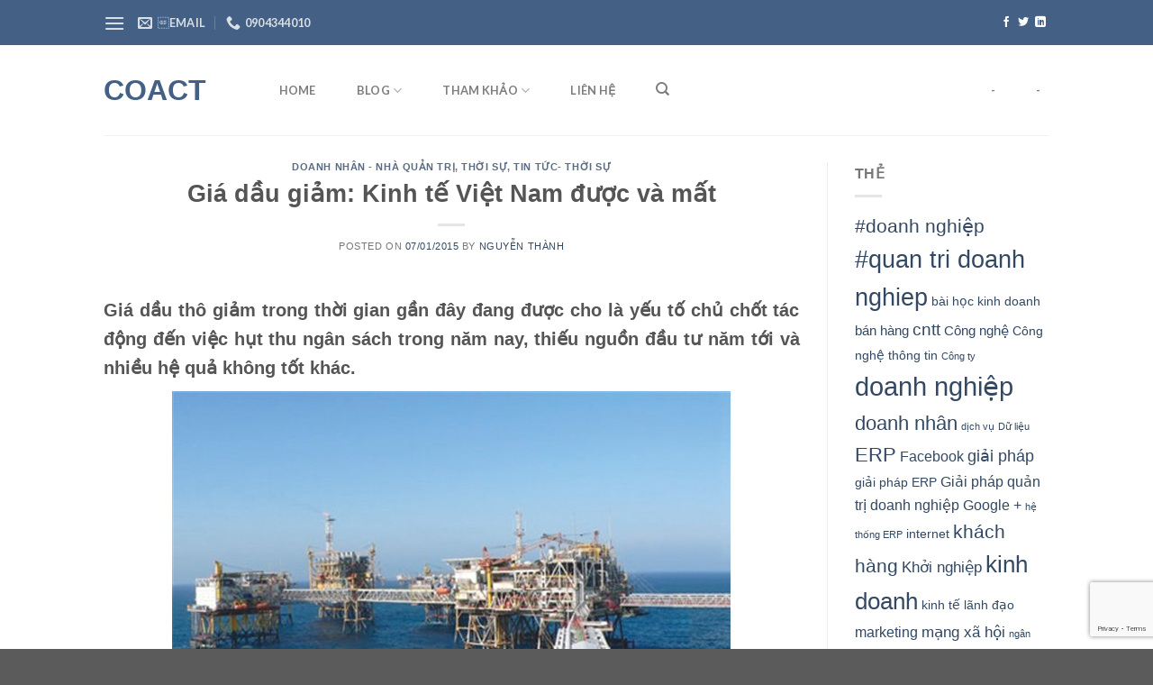

--- FILE ---
content_type: text/html; charset=UTF-8
request_url: https://coact.vn/gia-dau-giam-kinh-te-viet-nam-duoc-va-mat/
body_size: 31835
content:

<!DOCTYPE html>
<html dir="ltr" lang="vi" prefix="og: https://ogp.me/ns#" class="loading-site no-js">
<head>
	<meta charset="UTF-8" />
	<link rel="profile" href="http://gmpg.org/xfn/11" />
	<link rel="pingback" href="https://coact.vn/xmlrpc.php" />

	<script>(function(html){html.className = html.className.replace(/\bno-js\b/,'js')})(document.documentElement);</script>
<title>Giá dầu giảm: Kinh tế Việt Nam được và mất - CoAct</title>

		<!-- All in One SEO 4.5.8 - aioseo.com -->
		<meta name="description" content="Giá dầu thô giảm trong thời gian gần đây đang được cho là yếu tố chủ chốt tác động đến việc hụt thu ngân sách trong năm nay, thiếu nguồn đầu tư năm tới và nhiều hệ quả không tốt khác. Tuy nhiên cũng có ý kiến cho rằng các tác động tiêu cực này" />
		<meta name="robots" content="max-image-preview:large" />
		<link rel="canonical" href="https://coact.vn/gia-dau-giam-kinh-te-viet-nam-duoc-va-mat/" />
		<meta name="generator" content="All in One SEO (AIOSEO) 4.5.8" />
		<meta property="og:locale" content="vi_VN" />
		<meta property="og:site_name" content="CoAct - Lập trình tới thành công" />
		<meta property="og:type" content="article" />
		<meta property="og:title" content="Giá dầu giảm: Kinh tế Việt Nam được và mất - CoAct" />
		<meta property="og:description" content="Giá dầu thô giảm trong thời gian gần đây đang được cho là yếu tố chủ chốt tác động đến việc hụt thu ngân sách trong năm nay, thiếu nguồn đầu tư năm tới và nhiều hệ quả không tốt khác. Tuy nhiên cũng có ý kiến cho rằng các tác động tiêu cực này" />
		<meta property="og:url" content="https://coact.vn/gia-dau-giam-kinh-te-viet-nam-duoc-va-mat/" />
		<meta property="article:published_time" content="2015-01-07T03:18:04+00:00" />
		<meta property="article:modified_time" content="2015-01-07T03:18:04+00:00" />
		<meta property="article:publisher" content="https://www.facebook.com/tuvanquantri.vn" />
		<meta name="twitter:card" content="summary" />
		<meta name="twitter:title" content="Giá dầu giảm: Kinh tế Việt Nam được và mất - CoAct" />
		<meta name="twitter:description" content="Giá dầu thô giảm trong thời gian gần đây đang được cho là yếu tố chủ chốt tác động đến việc hụt thu ngân sách trong năm nay, thiếu nguồn đầu tư năm tới và nhiều hệ quả không tốt khác. Tuy nhiên cũng có ý kiến cho rằng các tác động tiêu cực này" />
		<script type="application/ld+json" class="aioseo-schema">
			{"@context":"https:\/\/schema.org","@graph":[{"@type":"BlogPosting","@id":"https:\/\/coact.vn\/gia-dau-giam-kinh-te-viet-nam-duoc-va-mat\/#blogposting","name":"Gi\u00e1 d\u1ea7u gi\u1ea3m: Kinh t\u1ebf Vi\u1ec7t Nam \u0111\u01b0\u1ee3c v\u00e0 m\u1ea5t - CoAct","headline":"Gi\u00e1 d\u1ea7u gi\u1ea3m: Kinh t\u1ebf Vi\u1ec7t Nam \u0111\u01b0\u1ee3c v\u00e0 m\u1ea5t","author":{"@id":"https:\/\/coact.vn\/author\/office01\/#author"},"publisher":{"@id":"https:\/\/coact.vn\/#organization"},"image":{"@type":"ImageObject","url":"\/wp-content\/uploads\/2015\/01\/_d_improd_\/w620h405f1c1-files-articles-2015-1086002-gia-dau-giam-kinh-te-vn-duoc-va-mat-doanhnhansaigon_f_improf_620x405.jpg","@id":"https:\/\/coact.vn\/gia-dau-giam-kinh-te-viet-nam-duoc-va-mat\/#articleImage"},"datePublished":"2015-01-07T10:18:04+07:00","dateModified":"2015-01-07T10:18:04+07:00","inLanguage":"vi","mainEntityOfPage":{"@id":"https:\/\/coact.vn\/gia-dau-giam-kinh-te-viet-nam-duoc-va-mat\/#webpage"},"isPartOf":{"@id":"https:\/\/coact.vn\/gia-dau-giam-kinh-te-viet-nam-duoc-va-mat\/#webpage"},"articleSection":"Doanh nh\u00e2n - Nh\u00e0 qu\u1ea3n tr\u1ecb, Th\u1eddi s\u1ef1, Tin t\u1ee9c- Th\u1eddi s\u1ef1, #doanh nghi\u1ec7p, #quan tri doanh nghiep, b\u1ee9c tranh kinh t\u1ebf, gi\u00e1 d\u1ea7u, kinh t\u1ebf Vi\u1ec7t Nam, ng\u00e2n s\u00e1ch"},{"@type":"BreadcrumbList","@id":"https:\/\/coact.vn\/gia-dau-giam-kinh-te-viet-nam-duoc-va-mat\/#breadcrumblist","itemListElement":[{"@type":"ListItem","@id":"https:\/\/coact.vn\/#listItem","position":1,"name":"Home","item":"https:\/\/coact.vn\/","nextItem":"https:\/\/coact.vn\/gia-dau-giam-kinh-te-viet-nam-duoc-va-mat\/#listItem"},{"@type":"ListItem","@id":"https:\/\/coact.vn\/gia-dau-giam-kinh-te-viet-nam-duoc-va-mat\/#listItem","position":2,"name":"Gi\u00e1 d\u1ea7u gi\u1ea3m: Kinh t\u1ebf Vi\u1ec7t Nam \u0111\u01b0\u1ee3c v\u00e0 m\u1ea5t","previousItem":"https:\/\/coact.vn\/#listItem"}]},{"@type":"Organization","@id":"https:\/\/coact.vn\/#organization","name":"CoAct","url":"https:\/\/coact.vn\/","sameAs":["https:\/\/www.facebook.com\/tuvanquantri.vn","https:\/\/www.youtube.com\/channel\/UCHoHNc_mfbagLu6EK1hPACw","https:\/\/www.linkedin.com\/in\/le-ngoc-quang-5a635614\/"],"contactPoint":{"@type":"ContactPoint","telephone":"+84904344010","contactType":"Customer Support"}},{"@type":"Person","@id":"https:\/\/coact.vn\/author\/office01\/#author","url":"https:\/\/coact.vn\/author\/office01\/","name":"Nguy\u1ec5n Th\u00e0nh"},{"@type":"WebPage","@id":"https:\/\/coact.vn\/gia-dau-giam-kinh-te-viet-nam-duoc-va-mat\/#webpage","url":"https:\/\/coact.vn\/gia-dau-giam-kinh-te-viet-nam-duoc-va-mat\/","name":"Gi\u00e1 d\u1ea7u gi\u1ea3m: Kinh t\u1ebf Vi\u1ec7t Nam \u0111\u01b0\u1ee3c v\u00e0 m\u1ea5t - CoAct","description":"Gi\u00e1 d\u1ea7u th\u00f4 gi\u1ea3m trong th\u1eddi gian g\u1ea7n \u0111\u00e2y \u0111ang \u0111\u01b0\u1ee3c cho l\u00e0 y\u1ebfu t\u1ed1 ch\u1ee7 ch\u1ed1t t\u00e1c \u0111\u1ed9ng \u0111\u1ebfn vi\u1ec7c h\u1ee5t thu ng\u00e2n s\u00e1ch trong n\u0103m nay, thi\u1ebfu ngu\u1ed3n \u0111\u1ea7u t\u01b0 n\u0103m t\u1edbi v\u00e0 nhi\u1ec1u h\u1ec7 qu\u1ea3 kh\u00f4ng t\u1ed1t kh\u00e1c. Tuy nhi\u00ean c\u0169ng c\u00f3 \u00fd ki\u1ebfn cho r\u1eb1ng c\u00e1c t\u00e1c \u0111\u1ed9ng ti\u00eau c\u1ef1c n\u00e0y","inLanguage":"vi","isPartOf":{"@id":"https:\/\/coact.vn\/#website"},"breadcrumb":{"@id":"https:\/\/coact.vn\/gia-dau-giam-kinh-te-viet-nam-duoc-va-mat\/#breadcrumblist"},"author":{"@id":"https:\/\/coact.vn\/author\/office01\/#author"},"creator":{"@id":"https:\/\/coact.vn\/author\/office01\/#author"},"datePublished":"2015-01-07T10:18:04+07:00","dateModified":"2015-01-07T10:18:04+07:00"},{"@type":"WebSite","@id":"https:\/\/coact.vn\/#website","url":"https:\/\/coact.vn\/","name":"CoAct","description":"L\u1eadp tr\u00ecnh t\u1edbi th\u00e0nh c\u00f4ng","inLanguage":"vi","publisher":{"@id":"https:\/\/coact.vn\/#organization"}}]}
		</script>
		<!-- All in One SEO -->

<meta name="viewport" content="width=device-width, initial-scale=1, maximum-scale=1" /><link rel='dns-prefetch' href='//cdn.jsdelivr.net' />
<link rel='prefetch' href='https://coact.vn/wp-content/themes/flatsome/assets/js/chunk.countup.js?ver=3.16.2' />
<link rel='prefetch' href='https://coact.vn/wp-content/themes/flatsome/assets/js/chunk.sticky-sidebar.js?ver=3.16.2' />
<link rel='prefetch' href='https://coact.vn/wp-content/themes/flatsome/assets/js/chunk.tooltips.js?ver=3.16.2' />
<link rel='prefetch' href='https://coact.vn/wp-content/themes/flatsome/assets/js/chunk.vendors-popups.js?ver=3.16.2' />
<link rel='prefetch' href='https://coact.vn/wp-content/themes/flatsome/assets/js/chunk.vendors-slider.js?ver=3.16.2' />
<link rel="alternate" type="application/rss+xml" title="Dòng thông tin CoAct &raquo;" href="https://coact.vn/feed/" />
<link rel="alternate" type="application/rss+xml" title="Dòng phản hồi CoAct &raquo;" href="https://coact.vn/comments/feed/" />
<link rel="alternate" type="application/rss+xml" title="CoAct &raquo; Giá dầu giảm: Kinh tế Việt Nam được và mất Dòng phản hồi" href="https://coact.vn/gia-dau-giam-kinh-te-viet-nam-duoc-va-mat/feed/" />
		<!-- This site uses the Google Analytics by MonsterInsights plugin v8.25.0 - Using Analytics tracking - https://www.monsterinsights.com/ -->
		<!-- Note: MonsterInsights is not currently configured on this site. The site owner needs to authenticate with Google Analytics in the MonsterInsights settings panel. -->
					<!-- No tracking code set -->
				<!-- / Google Analytics by MonsterInsights -->
		<script type="text/javascript">
/* <![CDATA[ */
window._wpemojiSettings = {"baseUrl":"https:\/\/s.w.org\/images\/core\/emoji\/14.0.0\/72x72\/","ext":".png","svgUrl":"https:\/\/s.w.org\/images\/core\/emoji\/14.0.0\/svg\/","svgExt":".svg","source":{"concatemoji":"https:\/\/coact.vn\/wp-includes\/js\/wp-emoji-release.min.js?ver=6.4.7"}};
/*! This file is auto-generated */
!function(i,n){var o,s,e;function c(e){try{var t={supportTests:e,timestamp:(new Date).valueOf()};sessionStorage.setItem(o,JSON.stringify(t))}catch(e){}}function p(e,t,n){e.clearRect(0,0,e.canvas.width,e.canvas.height),e.fillText(t,0,0);var t=new Uint32Array(e.getImageData(0,0,e.canvas.width,e.canvas.height).data),r=(e.clearRect(0,0,e.canvas.width,e.canvas.height),e.fillText(n,0,0),new Uint32Array(e.getImageData(0,0,e.canvas.width,e.canvas.height).data));return t.every(function(e,t){return e===r[t]})}function u(e,t,n){switch(t){case"flag":return n(e,"\ud83c\udff3\ufe0f\u200d\u26a7\ufe0f","\ud83c\udff3\ufe0f\u200b\u26a7\ufe0f")?!1:!n(e,"\ud83c\uddfa\ud83c\uddf3","\ud83c\uddfa\u200b\ud83c\uddf3")&&!n(e,"\ud83c\udff4\udb40\udc67\udb40\udc62\udb40\udc65\udb40\udc6e\udb40\udc67\udb40\udc7f","\ud83c\udff4\u200b\udb40\udc67\u200b\udb40\udc62\u200b\udb40\udc65\u200b\udb40\udc6e\u200b\udb40\udc67\u200b\udb40\udc7f");case"emoji":return!n(e,"\ud83e\udef1\ud83c\udffb\u200d\ud83e\udef2\ud83c\udfff","\ud83e\udef1\ud83c\udffb\u200b\ud83e\udef2\ud83c\udfff")}return!1}function f(e,t,n){var r="undefined"!=typeof WorkerGlobalScope&&self instanceof WorkerGlobalScope?new OffscreenCanvas(300,150):i.createElement("canvas"),a=r.getContext("2d",{willReadFrequently:!0}),o=(a.textBaseline="top",a.font="600 32px Arial",{});return e.forEach(function(e){o[e]=t(a,e,n)}),o}function t(e){var t=i.createElement("script");t.src=e,t.defer=!0,i.head.appendChild(t)}"undefined"!=typeof Promise&&(o="wpEmojiSettingsSupports",s=["flag","emoji"],n.supports={everything:!0,everythingExceptFlag:!0},e=new Promise(function(e){i.addEventListener("DOMContentLoaded",e,{once:!0})}),new Promise(function(t){var n=function(){try{var e=JSON.parse(sessionStorage.getItem(o));if("object"==typeof e&&"number"==typeof e.timestamp&&(new Date).valueOf()<e.timestamp+604800&&"object"==typeof e.supportTests)return e.supportTests}catch(e){}return null}();if(!n){if("undefined"!=typeof Worker&&"undefined"!=typeof OffscreenCanvas&&"undefined"!=typeof URL&&URL.createObjectURL&&"undefined"!=typeof Blob)try{var e="postMessage("+f.toString()+"("+[JSON.stringify(s),u.toString(),p.toString()].join(",")+"));",r=new Blob([e],{type:"text/javascript"}),a=new Worker(URL.createObjectURL(r),{name:"wpTestEmojiSupports"});return void(a.onmessage=function(e){c(n=e.data),a.terminate(),t(n)})}catch(e){}c(n=f(s,u,p))}t(n)}).then(function(e){for(var t in e)n.supports[t]=e[t],n.supports.everything=n.supports.everything&&n.supports[t],"flag"!==t&&(n.supports.everythingExceptFlag=n.supports.everythingExceptFlag&&n.supports[t]);n.supports.everythingExceptFlag=n.supports.everythingExceptFlag&&!n.supports.flag,n.DOMReady=!1,n.readyCallback=function(){n.DOMReady=!0}}).then(function(){return e}).then(function(){var e;n.supports.everything||(n.readyCallback(),(e=n.source||{}).concatemoji?t(e.concatemoji):e.wpemoji&&e.twemoji&&(t(e.twemoji),t(e.wpemoji)))}))}((window,document),window._wpemojiSettings);
/* ]]> */
</script>

<style id='wp-emoji-styles-inline-css' type='text/css'>

	img.wp-smiley, img.emoji {
		display: inline !important;
		border: none !important;
		box-shadow: none !important;
		height: 1em !important;
		width: 1em !important;
		margin: 0 0.07em !important;
		vertical-align: -0.1em !important;
		background: none !important;
		padding: 0 !important;
	}
</style>
<style id='wp-block-library-inline-css' type='text/css'>
:root{--wp-admin-theme-color:#007cba;--wp-admin-theme-color--rgb:0,124,186;--wp-admin-theme-color-darker-10:#006ba1;--wp-admin-theme-color-darker-10--rgb:0,107,161;--wp-admin-theme-color-darker-20:#005a87;--wp-admin-theme-color-darker-20--rgb:0,90,135;--wp-admin-border-width-focus:2px;--wp-block-synced-color:#7a00df;--wp-block-synced-color--rgb:122,0,223}@media (min-resolution:192dpi){:root{--wp-admin-border-width-focus:1.5px}}.wp-element-button{cursor:pointer}:root{--wp--preset--font-size--normal:16px;--wp--preset--font-size--huge:42px}:root .has-very-light-gray-background-color{background-color:#eee}:root .has-very-dark-gray-background-color{background-color:#313131}:root .has-very-light-gray-color{color:#eee}:root .has-very-dark-gray-color{color:#313131}:root .has-vivid-green-cyan-to-vivid-cyan-blue-gradient-background{background:linear-gradient(135deg,#00d084,#0693e3)}:root .has-purple-crush-gradient-background{background:linear-gradient(135deg,#34e2e4,#4721fb 50%,#ab1dfe)}:root .has-hazy-dawn-gradient-background{background:linear-gradient(135deg,#faaca8,#dad0ec)}:root .has-subdued-olive-gradient-background{background:linear-gradient(135deg,#fafae1,#67a671)}:root .has-atomic-cream-gradient-background{background:linear-gradient(135deg,#fdd79a,#004a59)}:root .has-nightshade-gradient-background{background:linear-gradient(135deg,#330968,#31cdcf)}:root .has-midnight-gradient-background{background:linear-gradient(135deg,#020381,#2874fc)}.has-regular-font-size{font-size:1em}.has-larger-font-size{font-size:2.625em}.has-normal-font-size{font-size:var(--wp--preset--font-size--normal)}.has-huge-font-size{font-size:var(--wp--preset--font-size--huge)}.has-text-align-center{text-align:center}.has-text-align-left{text-align:left}.has-text-align-right{text-align:right}#end-resizable-editor-section{display:none}.aligncenter{clear:both}.items-justified-left{justify-content:flex-start}.items-justified-center{justify-content:center}.items-justified-right{justify-content:flex-end}.items-justified-space-between{justify-content:space-between}.screen-reader-text{clip:rect(1px,1px,1px,1px);word-wrap:normal!important;border:0;-webkit-clip-path:inset(50%);clip-path:inset(50%);height:1px;margin:-1px;overflow:hidden;padding:0;position:absolute;width:1px}.screen-reader-text:focus{clip:auto!important;background-color:#ddd;-webkit-clip-path:none;clip-path:none;color:#444;display:block;font-size:1em;height:auto;left:5px;line-height:normal;padding:15px 23px 14px;text-decoration:none;top:5px;width:auto;z-index:100000}html :where(.has-border-color){border-style:solid}html :where([style*=border-top-color]){border-top-style:solid}html :where([style*=border-right-color]){border-right-style:solid}html :where([style*=border-bottom-color]){border-bottom-style:solid}html :where([style*=border-left-color]){border-left-style:solid}html :where([style*=border-width]){border-style:solid}html :where([style*=border-top-width]){border-top-style:solid}html :where([style*=border-right-width]){border-right-style:solid}html :where([style*=border-bottom-width]){border-bottom-style:solid}html :where([style*=border-left-width]){border-left-style:solid}html :where(img[class*=wp-image-]){height:auto;max-width:100%}:where(figure){margin:0 0 1em}html :where(.is-position-sticky){--wp-admin--admin-bar--position-offset:var(--wp-admin--admin-bar--height,0px)}@media screen and (max-width:600px){html :where(.is-position-sticky){--wp-admin--admin-bar--position-offset:0px}}
</style>
<link rel='stylesheet' id='awsm-ead-public-css' href='https://coact.vn/wp-content/plugins/embed-any-document/css/embed-public.min.css?ver=2.7.4' type='text/css' media='all' />
<style id='classic-theme-styles-inline-css' type='text/css'>
/*! This file is auto-generated */
.wp-block-button__link{color:#fff;background-color:#32373c;border-radius:9999px;box-shadow:none;text-decoration:none;padding:calc(.667em + 2px) calc(1.333em + 2px);font-size:1.125em}.wp-block-file__button{background:#32373c;color:#fff;text-decoration:none}
</style>
<link rel='stylesheet' id='contact-form-7-css' href='https://coact.vn/wp-content/plugins/contact-form-7/includes/css/styles.css?ver=5.9.2' type='text/css' media='all' />
<link rel='stylesheet' id='flatsome-main-css' href='https://coact.vn/wp-content/themes/flatsome/assets/css/flatsome.css?ver=3.16.2' type='text/css' media='all' />
<style id='flatsome-main-inline-css' type='text/css'>
@font-face {
				font-family: "fl-icons";
				font-display: block;
				src: url(https://coact.vn/wp-content/themes/flatsome/assets/css/icons/fl-icons.eot?v=3.16.2);
				src:
					url(https://coact.vn/wp-content/themes/flatsome/assets/css/icons/fl-icons.eot#iefix?v=3.16.2) format("embedded-opentype"),
					url(https://coact.vn/wp-content/themes/flatsome/assets/css/icons/fl-icons.woff2?v=3.16.2) format("woff2"),
					url(https://coact.vn/wp-content/themes/flatsome/assets/css/icons/fl-icons.ttf?v=3.16.2) format("truetype"),
					url(https://coact.vn/wp-content/themes/flatsome/assets/css/icons/fl-icons.woff?v=3.16.2) format("woff"),
					url(https://coact.vn/wp-content/themes/flatsome/assets/css/icons/fl-icons.svg?v=3.16.2#fl-icons) format("svg");
			}
</style>
<link rel='stylesheet' id='flatsome-style-css' href='https://coact.vn/wp-content/themes/flatsome-child/style.css?ver=3.0' type='text/css' media='all' />
<script type="text/javascript" src="https://coact.vn/wp-includes/js/jquery/jquery.min.js?ver=3.7.1" id="jquery-core-js"></script>
<script type="text/javascript" src="https://coact.vn/wp-includes/js/jquery/jquery-migrate.min.js?ver=3.4.1" id="jquery-migrate-js"></script>
<link rel="https://api.w.org/" href="https://coact.vn/wp-json/" /><link rel="alternate" type="application/json" href="https://coact.vn/wp-json/wp/v2/posts/36539" /><link rel="EditURI" type="application/rsd+xml" title="RSD" href="https://coact.vn/xmlrpc.php?rsd" />
<meta name="generator" content="WordPress 6.4.7" />
<link rel='shortlink' href='https://coact.vn/?p=36539' />
<link rel="alternate" type="application/json+oembed" href="https://coact.vn/wp-json/oembed/1.0/embed?url=https%3A%2F%2Fcoact.vn%2Fgia-dau-giam-kinh-te-viet-nam-duoc-va-mat%2F" />
<link rel="alternate" type="text/xml+oembed" href="https://coact.vn/wp-json/oembed/1.0/embed?url=https%3A%2F%2Fcoact.vn%2Fgia-dau-giam-kinh-te-viet-nam-duoc-va-mat%2F&#038;format=xml" />
<style>.bg{opacity: 0; transition: opacity 1s; -webkit-transition: opacity 1s;} .bg-loaded{opacity: 1;}</style><link rel="icon" href="https://coact.vn/wp-content/uploads/2019/10/Logo-CoAct-M-1-50x50.png" sizes="32x32" />
<link rel="icon" href="https://coact.vn/wp-content/uploads/2019/10/Logo-CoAct-M-1-250x250.png" sizes="192x192" />
<link rel="apple-touch-icon" href="https://coact.vn/wp-content/uploads/2019/10/Logo-CoAct-M-1-250x250.png" />
<meta name="msapplication-TileImage" content="https://coact.vn/wp-content/uploads/2019/10/Logo-CoAct-M-1.png" />
<style id="custom-css" type="text/css">:root {--primary-color: #446084;}.header-main{height: 100px}#logo img{max-height: 100px}#logo{width:155px;}.header-bottom{min-height: 55px}.header-top{min-height: 50px}.transparent .header-main{height: 90px}.transparent #logo img{max-height: 90px}.has-transparent + .page-title:first-of-type,.has-transparent + #main > .page-title,.has-transparent + #main > div > .page-title,.has-transparent + #main .page-header-wrapper:first-of-type .page-title{padding-top: 120px;}.header.show-on-scroll,.stuck .header-main{height:70px!important}.stuck #logo img{max-height: 70px!important}.header-bottom {background-color: #f1f1f1}.header-main .nav > li > a{line-height: 16px }.header-wrapper:not(.stuck) .header-main .header-nav{margin-top: -1px }.stuck .header-main .nav > li > a{line-height: 50px }.header-bottom-nav > li > a{line-height: 16px }@media (max-width: 549px) {.header-main{height: 70px}#logo img{max-height: 70px}}.nav-dropdown{border-radius:3px}.nav-dropdown{font-size:95%}body{font-size: 100%;}@media screen and (max-width: 549px){body{font-size: 100%;}}body{font-family: Lato, sans-serif;}body {font-weight: 400;font-style: normal;}.nav > li > a {font-family: Lato, sans-serif;}.mobile-sidebar-levels-2 .nav > li > ul > li > a {font-family: Lato, sans-serif;}.nav > li > a,.mobile-sidebar-levels-2 .nav > li > ul > li > a {font-weight: 700;font-style: normal;}h1,h2,h3,h4,h5,h6,.heading-font, .off-canvas-center .nav-sidebar.nav-vertical > li > a{font-family: Roboto, sans-serif;}h1,h2,h3,h4,h5,h6,.heading-font,.banner h1,.banner h2 {font-weight: 700;font-style: normal;}.alt-font{font-family: "Dancing Script", sans-serif;}.alt-font {font-weight: 400!important;font-style: normal!important;}.nav-vertical-fly-out > li + li {border-top-width: 1px; border-top-style: solid;}/* Custom CSS */.img-border img{border-radius:50%;}.label-new.menu-item > a:after{content:"New";}.label-hot.menu-item > a:after{content:"Hot";}.label-sale.menu-item > a:after{content:"Sale";}.label-popular.menu-item > a:after{content:"Popular";}</style><style id="kirki-inline-styles">/* cyrillic-ext */
@font-face {
  font-family: 'Roboto';
  font-style: normal;
  font-weight: 700;
  font-stretch: normal;
  font-display: swap;
  src: url(https://coact.vn/wp-content/fonts/roboto/font) format('woff');
  unicode-range: U+0460-052F, U+1C80-1C8A, U+20B4, U+2DE0-2DFF, U+A640-A69F, U+FE2E-FE2F;
}
/* cyrillic */
@font-face {
  font-family: 'Roboto';
  font-style: normal;
  font-weight: 700;
  font-stretch: normal;
  font-display: swap;
  src: url(https://coact.vn/wp-content/fonts/roboto/font) format('woff');
  unicode-range: U+0301, U+0400-045F, U+0490-0491, U+04B0-04B1, U+2116;
}
/* greek-ext */
@font-face {
  font-family: 'Roboto';
  font-style: normal;
  font-weight: 700;
  font-stretch: normal;
  font-display: swap;
  src: url(https://coact.vn/wp-content/fonts/roboto/font) format('woff');
  unicode-range: U+1F00-1FFF;
}
/* greek */
@font-face {
  font-family: 'Roboto';
  font-style: normal;
  font-weight: 700;
  font-stretch: normal;
  font-display: swap;
  src: url(https://coact.vn/wp-content/fonts/roboto/font) format('woff');
  unicode-range: U+0370-0377, U+037A-037F, U+0384-038A, U+038C, U+038E-03A1, U+03A3-03FF;
}
/* math */
@font-face {
  font-family: 'Roboto';
  font-style: normal;
  font-weight: 700;
  font-stretch: normal;
  font-display: swap;
  src: url(https://coact.vn/wp-content/fonts/roboto/font) format('woff');
  unicode-range: U+0302-0303, U+0305, U+0307-0308, U+0310, U+0312, U+0315, U+031A, U+0326-0327, U+032C, U+032F-0330, U+0332-0333, U+0338, U+033A, U+0346, U+034D, U+0391-03A1, U+03A3-03A9, U+03B1-03C9, U+03D1, U+03D5-03D6, U+03F0-03F1, U+03F4-03F5, U+2016-2017, U+2034-2038, U+203C, U+2040, U+2043, U+2047, U+2050, U+2057, U+205F, U+2070-2071, U+2074-208E, U+2090-209C, U+20D0-20DC, U+20E1, U+20E5-20EF, U+2100-2112, U+2114-2115, U+2117-2121, U+2123-214F, U+2190, U+2192, U+2194-21AE, U+21B0-21E5, U+21F1-21F2, U+21F4-2211, U+2213-2214, U+2216-22FF, U+2308-230B, U+2310, U+2319, U+231C-2321, U+2336-237A, U+237C, U+2395, U+239B-23B7, U+23D0, U+23DC-23E1, U+2474-2475, U+25AF, U+25B3, U+25B7, U+25BD, U+25C1, U+25CA, U+25CC, U+25FB, U+266D-266F, U+27C0-27FF, U+2900-2AFF, U+2B0E-2B11, U+2B30-2B4C, U+2BFE, U+3030, U+FF5B, U+FF5D, U+1D400-1D7FF, U+1EE00-1EEFF;
}
/* symbols */
@font-face {
  font-family: 'Roboto';
  font-style: normal;
  font-weight: 700;
  font-stretch: normal;
  font-display: swap;
  src: url(https://coact.vn/wp-content/fonts/roboto/font) format('woff');
  unicode-range: U+0001-000C, U+000E-001F, U+007F-009F, U+20DD-20E0, U+20E2-20E4, U+2150-218F, U+2190, U+2192, U+2194-2199, U+21AF, U+21E6-21F0, U+21F3, U+2218-2219, U+2299, U+22C4-22C6, U+2300-243F, U+2440-244A, U+2460-24FF, U+25A0-27BF, U+2800-28FF, U+2921-2922, U+2981, U+29BF, U+29EB, U+2B00-2BFF, U+4DC0-4DFF, U+FFF9-FFFB, U+10140-1018E, U+10190-1019C, U+101A0, U+101D0-101FD, U+102E0-102FB, U+10E60-10E7E, U+1D2C0-1D2D3, U+1D2E0-1D37F, U+1F000-1F0FF, U+1F100-1F1AD, U+1F1E6-1F1FF, U+1F30D-1F30F, U+1F315, U+1F31C, U+1F31E, U+1F320-1F32C, U+1F336, U+1F378, U+1F37D, U+1F382, U+1F393-1F39F, U+1F3A7-1F3A8, U+1F3AC-1F3AF, U+1F3C2, U+1F3C4-1F3C6, U+1F3CA-1F3CE, U+1F3D4-1F3E0, U+1F3ED, U+1F3F1-1F3F3, U+1F3F5-1F3F7, U+1F408, U+1F415, U+1F41F, U+1F426, U+1F43F, U+1F441-1F442, U+1F444, U+1F446-1F449, U+1F44C-1F44E, U+1F453, U+1F46A, U+1F47D, U+1F4A3, U+1F4B0, U+1F4B3, U+1F4B9, U+1F4BB, U+1F4BF, U+1F4C8-1F4CB, U+1F4D6, U+1F4DA, U+1F4DF, U+1F4E3-1F4E6, U+1F4EA-1F4ED, U+1F4F7, U+1F4F9-1F4FB, U+1F4FD-1F4FE, U+1F503, U+1F507-1F50B, U+1F50D, U+1F512-1F513, U+1F53E-1F54A, U+1F54F-1F5FA, U+1F610, U+1F650-1F67F, U+1F687, U+1F68D, U+1F691, U+1F694, U+1F698, U+1F6AD, U+1F6B2, U+1F6B9-1F6BA, U+1F6BC, U+1F6C6-1F6CF, U+1F6D3-1F6D7, U+1F6E0-1F6EA, U+1F6F0-1F6F3, U+1F6F7-1F6FC, U+1F700-1F7FF, U+1F800-1F80B, U+1F810-1F847, U+1F850-1F859, U+1F860-1F887, U+1F890-1F8AD, U+1F8B0-1F8BB, U+1F8C0-1F8C1, U+1F900-1F90B, U+1F93B, U+1F946, U+1F984, U+1F996, U+1F9E9, U+1FA00-1FA6F, U+1FA70-1FA7C, U+1FA80-1FA89, U+1FA8F-1FAC6, U+1FACE-1FADC, U+1FADF-1FAE9, U+1FAF0-1FAF8, U+1FB00-1FBFF;
}
/* vietnamese */
@font-face {
  font-family: 'Roboto';
  font-style: normal;
  font-weight: 700;
  font-stretch: normal;
  font-display: swap;
  src: url(https://coact.vn/wp-content/fonts/roboto/font) format('woff');
  unicode-range: U+0102-0103, U+0110-0111, U+0128-0129, U+0168-0169, U+01A0-01A1, U+01AF-01B0, U+0300-0301, U+0303-0304, U+0308-0309, U+0323, U+0329, U+1EA0-1EF9, U+20AB;
}
/* latin-ext */
@font-face {
  font-family: 'Roboto';
  font-style: normal;
  font-weight: 700;
  font-stretch: normal;
  font-display: swap;
  src: url(https://coact.vn/wp-content/fonts/roboto/font) format('woff');
  unicode-range: U+0100-02BA, U+02BD-02C5, U+02C7-02CC, U+02CE-02D7, U+02DD-02FF, U+0304, U+0308, U+0329, U+1D00-1DBF, U+1E00-1E9F, U+1EF2-1EFF, U+2020, U+20A0-20AB, U+20AD-20C0, U+2113, U+2C60-2C7F, U+A720-A7FF;
}
/* latin */
@font-face {
  font-family: 'Roboto';
  font-style: normal;
  font-weight: 700;
  font-stretch: normal;
  font-display: swap;
  src: url(https://coact.vn/wp-content/fonts/roboto/font) format('woff');
  unicode-range: U+0000-00FF, U+0131, U+0152-0153, U+02BB-02BC, U+02C6, U+02DA, U+02DC, U+0304, U+0308, U+0329, U+2000-206F, U+20AC, U+2122, U+2191, U+2193, U+2212, U+2215, U+FEFF, U+FFFD;
}/* latin-ext */
@font-face {
  font-family: 'Lato';
  font-style: normal;
  font-weight: 400;
  font-display: swap;
  src: url(https://coact.vn/wp-content/fonts/lato/font) format('woff');
  unicode-range: U+0100-02BA, U+02BD-02C5, U+02C7-02CC, U+02CE-02D7, U+02DD-02FF, U+0304, U+0308, U+0329, U+1D00-1DBF, U+1E00-1E9F, U+1EF2-1EFF, U+2020, U+20A0-20AB, U+20AD-20C0, U+2113, U+2C60-2C7F, U+A720-A7FF;
}
/* latin */
@font-face {
  font-family: 'Lato';
  font-style: normal;
  font-weight: 400;
  font-display: swap;
  src: url(https://coact.vn/wp-content/fonts/lato/font) format('woff');
  unicode-range: U+0000-00FF, U+0131, U+0152-0153, U+02BB-02BC, U+02C6, U+02DA, U+02DC, U+0304, U+0308, U+0329, U+2000-206F, U+20AC, U+2122, U+2191, U+2193, U+2212, U+2215, U+FEFF, U+FFFD;
}
/* latin-ext */
@font-face {
  font-family: 'Lato';
  font-style: normal;
  font-weight: 700;
  font-display: swap;
  src: url(https://coact.vn/wp-content/fonts/lato/font) format('woff');
  unicode-range: U+0100-02BA, U+02BD-02C5, U+02C7-02CC, U+02CE-02D7, U+02DD-02FF, U+0304, U+0308, U+0329, U+1D00-1DBF, U+1E00-1E9F, U+1EF2-1EFF, U+2020, U+20A0-20AB, U+20AD-20C0, U+2113, U+2C60-2C7F, U+A720-A7FF;
}
/* latin */
@font-face {
  font-family: 'Lato';
  font-style: normal;
  font-weight: 700;
  font-display: swap;
  src: url(https://coact.vn/wp-content/fonts/lato/font) format('woff');
  unicode-range: U+0000-00FF, U+0131, U+0152-0153, U+02BB-02BC, U+02C6, U+02DA, U+02DC, U+0304, U+0308, U+0329, U+2000-206F, U+20AC, U+2122, U+2191, U+2193, U+2212, U+2215, U+FEFF, U+FFFD;
}/* vietnamese */
@font-face {
  font-family: 'Dancing Script';
  font-style: normal;
  font-weight: 400;
  font-display: swap;
  src: url(https://coact.vn/wp-content/fonts/dancing-script/font) format('woff');
  unicode-range: U+0102-0103, U+0110-0111, U+0128-0129, U+0168-0169, U+01A0-01A1, U+01AF-01B0, U+0300-0301, U+0303-0304, U+0308-0309, U+0323, U+0329, U+1EA0-1EF9, U+20AB;
}
/* latin-ext */
@font-face {
  font-family: 'Dancing Script';
  font-style: normal;
  font-weight: 400;
  font-display: swap;
  src: url(https://coact.vn/wp-content/fonts/dancing-script/font) format('woff');
  unicode-range: U+0100-02BA, U+02BD-02C5, U+02C7-02CC, U+02CE-02D7, U+02DD-02FF, U+0304, U+0308, U+0329, U+1D00-1DBF, U+1E00-1E9F, U+1EF2-1EFF, U+2020, U+20A0-20AB, U+20AD-20C0, U+2113, U+2C60-2C7F, U+A720-A7FF;
}
/* latin */
@font-face {
  font-family: 'Dancing Script';
  font-style: normal;
  font-weight: 400;
  font-display: swap;
  src: url(https://coact.vn/wp-content/fonts/dancing-script/font) format('woff');
  unicode-range: U+0000-00FF, U+0131, U+0152-0153, U+02BB-02BC, U+02C6, U+02DA, U+02DC, U+0304, U+0308, U+0329, U+2000-206F, U+20AC, U+2122, U+2191, U+2193, U+2212, U+2215, U+FEFF, U+FFFD;
}</style>	<!-- Fonts Plugin CSS - https://fontsplugin.com/ -->
	<style>
		:root {
--font-base: Arial, Helvetica Neue, Helvetica, sans-serif;
--font-headings: Arial, Helvetica Neue, Helvetica, sans-serif;
--font-input: Arial, Helvetica Neue, Helvetica, sans-serif;
}
body, #content, .entry-content, .post-content, .page-content, .post-excerpt, .entry-summary, .entry-excerpt, .widget-area, .widget, .sidebar, #sidebar, footer, .footer, #footer, .site-footer {
font-family: Arial, Helvetica Neue, Helvetica, sans-serif;
 }
#site-title, .site-title, #site-title a, .site-title a, .entry-title, .entry-title a, h1, h2, h3, h4, h5, h6, .widget-title, .elementor-heading-title {
font-family: Arial, Helvetica Neue, Helvetica, sans-serif;
 }
button, .button, input, select, textarea, .wp-block-button, .wp-block-button__link {
font-family: Arial, Helvetica Neue, Helvetica, sans-serif;
 }
.wp-block-post-title, .wp-block-post-title a, .entry-title, .entry-title a, .post-title, .post-title a, .page-title, .entry-content h1, #content h1, .type-post h1, .type-page h1, .elementor h1 {
font-family: Arial, Helvetica Neue, Helvetica, sans-serif;
 }
.entry-content h2, .post-content h2, .page-content h2, #content h2, .type-post h2, .type-page h2, .elementor h2 {
font-family: Arial, Helvetica Neue, Helvetica, sans-serif;
 }
.entry-content h3, .post-content h3, .page-content h3, #content h3, .type-post h3, .type-page h3, .elementor h3 {
font-family: Arial, Helvetica Neue, Helvetica, sans-serif;
 }
.entry-content h4, .post-content h4, .page-content h4, #content h4, .type-post h4, .type-page h4, .elementor h4 {
font-family: Arial, Helvetica Neue, Helvetica, sans-serif;
 }
	</style>
	<!-- Fonts Plugin CSS -->
	</head>

<body class="post-template-default single single-post postid-36539 single-format-standard lightbox nav-dropdown-has-arrow nav-dropdown-has-shadow nav-dropdown-has-border">


<a class="skip-link screen-reader-text" href="#main">Skip to content</a>

<div id="wrapper">

	
	<header id="header" class="header has-sticky sticky-jump">
		<div class="header-wrapper">
			<div id="top-bar" class="header-top hide-for-sticky nav-dark">
    <div class="flex-row container">
      <div class="flex-col hide-for-medium flex-left">
          <ul class="nav nav-left medium-nav-center nav-small  nav-">
              <li class="nav-icon has-icon">
  		<a href="#" data-open="#main-menu" data-pos="left" data-bg="main-menu-overlay" data-color="" class="is-small" aria-label="Menu" aria-controls="main-menu" aria-expanded="false">

		  <i class="icon-menu" ></i>
		  		</a>
	</li>
<li class="header-contact-wrapper">
		<ul id="header-contact" class="nav nav-divided nav-uppercase header-contact">
		
						<li class="">
			  <a href="mailto:info@quantridoanhnghiep.biz" class="tooltip" title="info@quantridoanhnghiep.biz">
				  <i class="icon-envelop" style="font-size:16px;" ></i>			       <span>
			       	Email			       </span>
			  </a>
			</li>
			
			
						<li class="">
			  <a href="tel:0904344010" class="tooltip" title="0904344010">
			     <i class="icon-phone" style="font-size:16px;" ></i>			      <span>0904344010</span>
			  </a>
			</li>
				</ul>
</li>
          </ul>
      </div>

      <div class="flex-col hide-for-medium flex-center">
          <ul class="nav nav-center nav-small  nav-">
                        </ul>
      </div>

      <div class="flex-col hide-for-medium flex-right">
         <ul class="nav top-bar-nav nav-right nav-small  nav-">
              <li class="html header-social-icons ml-0">
	<div class="social-icons follow-icons" ><a href="https://www.facebook.com/tuvanquantri.vn/" target="_blank" data-label="Facebook" rel="noopener noreferrer nofollow" class="icon plain facebook tooltip" title="Follow on Facebook" aria-label="Follow on Facebook"><i class="icon-facebook" ></i></a><a href="https://twitter.com/lengocquang" target="_blank" data-label="Twitter" rel="noopener noreferrer nofollow" class="icon plain  twitter tooltip" title="Follow on Twitter" aria-label="Follow on Twitter"><i class="icon-twitter" ></i></a><a href="https://www.linkedin.com/in/le-ngoc-quang-5a635614/" target="_blank" rel="noopener noreferrer nofollow" data-label="LinkedIn" class="icon plain  linkedin tooltip" title="Follow on LinkedIn" aria-label="Follow on LinkedIn"><i class="icon-linkedin" ></i></a></div></li>
          </ul>
      </div>

            <div class="flex-col show-for-medium flex-grow">
          <ul class="nav nav-center nav-small mobile-nav  nav-">
              <li class="html custom html_topbar_left"><strong class="uppercase">Add anything here or just remove it...</strong></li>          </ul>
      </div>
      
    </div>
</div>
<div id="masthead" class="header-main ">
      <div class="header-inner flex-row container logo-left medium-logo-center" role="navigation">

          <!-- Logo -->
          <div id="logo" class="flex-col logo">
            
<!-- Header logo -->
<a href="https://coact.vn/" title="CoAct - Lập trình tới thành công" rel="home">
		CoAct</a>
          </div>

          <!-- Mobile Left Elements -->
          <div class="flex-col show-for-medium flex-left">
            <ul class="mobile-nav nav nav-left ">
              <li class="nav-icon has-icon">
  		<a href="#" data-open="#main-menu" data-pos="left" data-bg="main-menu-overlay" data-color="" class="is-small" aria-label="Menu" aria-controls="main-menu" aria-expanded="false">

		  <i class="icon-menu" ></i>
		  		</a>
	</li>
            </ul>
          </div>

          <!-- Left Elements -->
          <div class="flex-col hide-for-medium flex-left
            flex-grow">
            <ul class="header-nav header-nav-main nav nav-left  nav-box nav-spacing-xlarge nav-uppercase" >
              <li id="menu-item-34703" class="menu-item menu-item-type-custom menu-item-object-custom menu-item-home menu-item-34703 menu-item-design-default"><a href="http://coact.vn/" class="nav-top-link">Home</a></li>
<li id="menu-item-38006" class="menu-item menu-item-type-taxonomy menu-item-object-category current-post-ancestor menu-item-has-children menu-item-38006 menu-item-design-default has-dropdown"><a href="https://coact.vn/category/blog/" class="nav-top-link" aria-expanded="false" aria-haspopup="menu">Blog<i class="icon-angle-down" ></i></a>
<ul class="sub-menu nav-dropdown nav-dropdown-bold">
	<li id="menu-item-36994" class="menu-item menu-item-type-taxonomy menu-item-object-category current-post-ancestor current-menu-parent current-post-parent menu-item-36994 active"><a href="https://coact.vn/category/blog/doanh-nghiep-doanh-nhan/">Doanh nhân &#8211; Nhà quản trị</a></li>
	<li id="menu-item-37877" class="menu-item menu-item-type-taxonomy menu-item-object-category menu-item-37877"><a href="https://coact.vn/category/blog/nhan-thuc/">Nhận thức</a></li>
	<li id="menu-item-35612" class="menu-item menu-item-type-taxonomy menu-item-object-category menu-item-35612"><a href="https://coact.vn/category/blog/kien-thuc-quan-tri/">Kiến thức quản trị</a></li>
</ul>
</li>
<li id="menu-item-1823" class="menu-item menu-item-type-taxonomy menu-item-object-category current-post-ancestor menu-item-has-children menu-item-1823 menu-item-design-default has-dropdown"><a href="https://coact.vn/category/news/" class="nav-top-link" aria-expanded="false" aria-haspopup="menu">Tham khảo<i class="icon-angle-down" ></i></a>
<ul class="sub-menu nav-dropdown nav-dropdown-bold">
	<li id="menu-item-35503" class="menu-item menu-item-type-taxonomy menu-item-object-category current-post-ancestor current-menu-parent current-post-parent menu-item-has-children menu-item-35503 active nav-dropdown-col"><a href="https://coact.vn/category/news/tin-tuc-thoi-su/">Tin tức- Thời sự</a>
	<ul class="sub-menu nav-column nav-dropdown-bold">
		<li id="menu-item-34655" class="menu-item menu-item-type-taxonomy menu-item-object-category menu-item-34655"><a href="https://coact.vn/category/news/tin-tuc-thoi-su/luat-phap/">Luật pháp</a></li>
	</ul>
</li>
	<li id="menu-item-34656" class="menu-item menu-item-type-taxonomy menu-item-object-category menu-item-34656"><a href="https://coact.vn/category/news/marketing/">Marketing</a></li>
	<li id="menu-item-34659" class="menu-item menu-item-type-taxonomy menu-item-object-category menu-item-34659"><a href="https://coact.vn/category/news/th%c6%b0%c6%a1ng-m%e1%ba%a1i-di%e1%bb%87n-t%e1%bb%ad/">Thương mại điện tử</a></li>
	<li id="menu-item-34653" class="menu-item menu-item-type-taxonomy menu-item-object-category menu-item-34653"><a href="https://coact.vn/category/news/cntt/">Công nghệ thông tin</a></li>
	<li id="menu-item-35613" class="menu-item menu-item-type-taxonomy menu-item-object-category menu-item-35613"><a href="https://coact.vn/category/news/general-concepts/">Kiến thức chung</a></li>
	<li id="menu-item-34662" class="menu-item menu-item-type-taxonomy menu-item-object-category menu-item-has-children menu-item-34662 nav-dropdown-col"><a href="https://coact.vn/category/news/su-dung/">Kiến thức ERP</a>
	<ul class="sub-menu nav-column nav-dropdown-bold">
		<li id="menu-item-1815" class="menu-item menu-item-type-taxonomy menu-item-object-category menu-item-1815"><a href="https://coact.vn/category/news/su-dung/items-catalog/">Quản lý hàng</a></li>
		<li id="menu-item-34663" class="menu-item menu-item-type-taxonomy menu-item-object-category menu-item-34663"><a href="https://coact.vn/category/news/su-dung/partners-catalog/">Quản lý bạn hàng</a></li>
		<li id="menu-item-1814" class="menu-item menu-item-type-taxonomy menu-item-object-category menu-item-1814"><a href="https://coact.vn/category/news/su-dung/purchase-documents/">Quản lý mua</a></li>
		<li id="menu-item-1813" class="menu-item menu-item-type-taxonomy menu-item-object-category menu-item-1813"><a href="https://coact.vn/category/news/su-dung/sales-documents/">Quản lý bán</a></li>
		<li id="menu-item-1818" class="menu-item menu-item-type-taxonomy menu-item-object-category menu-item-1818"><a href="https://coact.vn/category/news/su-dung/stock-management/">Quản lý tồn kho</a></li>
		<li id="menu-item-1821" class="menu-item menu-item-type-taxonomy menu-item-object-category menu-item-1821"><a href="https://coact.vn/category/news/su-dung/financial-accounting/">Tài chính Kế toán</a></li>
		<li id="menu-item-1820" class="menu-item menu-item-type-taxonomy menu-item-object-category menu-item-1820"><a href="https://coact.vn/category/news/su-dung/human-resources/">Quản trị Nhân sự</a></li>
		<li id="menu-item-1817" class="menu-item menu-item-type-taxonomy menu-item-object-category menu-item-1817"><a href="https://coact.vn/category/news/su-dung/assets-management/">Quản lý Tài sản cố định</a></li>
		<li id="menu-item-34664" class="menu-item menu-item-type-taxonomy menu-item-object-category menu-item-34664"><a href="https://coact.vn/category/news/su-dung/administration/">Quản trị chương trình</a></li>
	</ul>
</li>
</ul>
</li>
<li id="menu-item-34671" class="menu-item menu-item-type-post_type menu-item-object-page menu-item-34671 menu-item-design-default"><a href="https://coact.vn/contact-us/" class="nav-top-link">Liên hệ</a></li>
<li class="header-search header-search-dropdown has-icon has-dropdown menu-item-has-children">
		<a href="#" aria-label="Tìm kiếm" class="is-small"><i class="icon-search" ></i></a>
		<ul class="nav-dropdown nav-dropdown-bold">
	 	<li class="header-search-form search-form html relative has-icon">
	<div class="header-search-form-wrapper">
		<div class="searchform-wrapper ux-search-box relative is-normal"><form method="get" class="searchform" action="https://coact.vn/" role="search">
		<div class="flex-row relative">
			<div class="flex-col flex-grow">
	   	   <input type="search" class="search-field mb-0" name="s" value="" id="s" placeholder="Tìm kiếm&hellip;" />
			</div>
			<div class="flex-col">
				<button type="submit" class="ux-search-submit submit-button secondary button icon mb-0" aria-label="Submit">
					<i class="icon-search" ></i>				</button>
			</div>
		</div>
    <div class="live-search-results text-left z-top"></div>
</form>
</div>	</div>
</li>
	</ul>
</li>
            </ul>
          </div>

          <!-- Right Elements -->
          <div class="flex-col hide-for-medium flex-right">
            <ul class="header-nav header-nav-main nav nav-right  nav-box nav-spacing-xlarge nav-uppercase">
              <li><a class="element-error tooltip" title="WooCommerce needed">-</a></li><li><a class="element-error tooltip" title="WooCommerce needed">-</a></li>            </ul>
          </div>

          <!-- Mobile Right Elements -->
          <div class="flex-col show-for-medium flex-right">
            <ul class="mobile-nav nav nav-right ">
                          </ul>
          </div>

      </div>

            <div class="container"><div class="top-divider full-width"></div></div>
      </div>

<div class="header-bg-container fill"><div class="header-bg-image fill"></div><div class="header-bg-color fill"></div></div>		</div>
	</header>

	
	<main id="main" class="">

<div id="content" class="blog-wrapper blog-single page-wrapper">
	

<div class="row row-large row-divided ">

	<div class="large-9 col">
		


<article id="post-36539" class="post-36539 post type-post status-publish format-standard hentry category-doanh-nghiep-doanh-nhan category-thoi-su category-tin-tuc-thoi-su tag-doanh-nghiep tag-quan-tri-doanh-nghiep tag-buc-tranh-kinh-te tag-gia-dau tag-kinh-t-vit-nam tag-ngan-sach">
	<div class="article-inner ">
		<header class="entry-header">
	<div class="entry-header-text entry-header-text-top text-center">
		<h6 class="entry-category is-xsmall"><a href="https://coact.vn/category/blog/doanh-nghiep-doanh-nhan/" rel="category tag">Doanh nhân - Nhà quản trị</a>, <a href="https://coact.vn/category/news/tin-tuc-thoi-su/thoi-su/" rel="category tag">Thời sự</a>, <a href="https://coact.vn/category/news/tin-tuc-thoi-su/" rel="category tag">Tin tức- Thời sự</a></h6><h1 class="entry-title">Giá dầu giảm: Kinh tế Việt Nam được và mất</h1><div class="entry-divider is-divider small"></div>
	<div class="entry-meta uppercase is-xsmall">
		<span class="posted-on">Posted on <a href="https://coact.vn/gia-dau-giam-kinh-te-viet-nam-duoc-va-mat/" rel="bookmark"><time class="entry-date published updated" datetime="2015-01-07T10:18:04+07:00">07/01/2015</time></a></span><span class="byline"> by <span class="meta-author vcard"><a class="url fn n" href="https://coact.vn/author/office01/">Nguyễn Thành</a></span></span>	</div>
	</div>
	</header>
		<div class="entry-content single-page">

	<h3 style="text-align: justify;"><strong>Giá dầu thô giảm trong thời gian gần đây đang được cho là yếu tố chủ chốt tác động đến việc hụt thu ngân sách trong năm nay, thiếu nguồn đầu tư năm tới và nhiều hệ quả không tốt khác.</strong></h3>
<p style="text-align: justify;"><a href="http://quantridoanhnghiep.biz/wp-content/uploads/2015/01/w620h405f1c1-files-articles-2015-1086002-gia-dau-giam-kinh-te-vn-duoc-va-mat-doanhnhansaigon.jpg"><img fetchpriority="high" decoding="async" class="size-full wp-image-36540 aligncenter" title="" src="/wp-content/uploads/2015/01/_d_improd_/w620h405f1c1-files-articles-2015-1086002-gia-dau-giam-kinh-te-vn-duoc-va-mat-doanhnhansaigon_f_improf_620x405.jpg" alt="w620h405f1c1-files-articles-2015-1086002-gia-dau-giam-kinh-te-vn-duoc-va-mat-doanhnhansaigon" width="620" height="405" /></a></p>
<p style="text-align: justify;">Tuy nhiên cũng có ý kiến cho rằng các tác động tiêu cực này có thể được bù trừ trong năm 2015, nhưng điều quan trọng hơn là khai thác tốt tác động có lợi này.</p>
<p style="text-align: justify;"><strong>Giá dầu thô giảm, phải tính cả được và mất</strong></p>
<p style="text-align: justify;">Tác động của giá dầu đến khai thác dầu thô và tăng trưởng kinh tế là nội dung chính trong phiên họp đầu tiên của liên bộ: Ngân hàng Nhà nước và ba bộ Kế hoạch và Đầu tư, Tài chính, Công thương, ngày 17/12, nhằm triển khai “Quy chế phối hợp trong quản lý và điều hành kinh tế vĩ mô”.</p>
<p style="text-align: justify;">Tại đây, Bộ Tài chính cho rằng, nếu giá dầu giảm 1 USD/thùng, ngân sách sẽ hụt thu khoảng 1.000-1.200 tỉ đồng, còn Bộ Kế hoạch và Đầu tư thì khẳng định khoảng 11 – 12% tổng thu ngân sách nhà nước từ dầu thô nên giá dầu thô giảm có ảnh hưởng lớn đến ngân sách và xuất nhập khẩu.</p>
<p style="text-align: justify;">Năm 2015, dự toán thu ngân sách từ dầu thô là 93 nghìn tỉ đồng với giá dự toán dầu thô là 100 USD/thùng. Bộ Kế hoạch và Đầu tưước tính, nếu giá dầu giảm từ trên 100 USD/thùng đầu năm 2014 xuống còn bình quân 70 USD/thùng trong năm 2015, thì ngân sách hụt thu khoảng 30.000 tỉ đồng. Nếu giá dầu giảm xuống bình quân 60 USD/thùng, ngân sách sẽ giảm nhiều hơn nữa.</p>
<figure style="width: 500px" class="wp-caption aligncenter"><a href="http://quantridoanhnghiep.biz/wp-content/uploads/2015/01/gia-dau-giam-kinh-te-vn-duoc-va-mat-doanhnhansaigon-1.jpg" target="_blank"><img decoding="async" class="size-full wp-image-36541 aligncenter" title="" src="/wp-content/uploads/2015/01/_d_improd_/gia-dau-giam-kinh-te-vn-duoc-va-mat-doanhnhansaigon-1_f_improf_500x241.jpg" alt="gia-dau-giam-kinh-te-vn-duoc-va-mat-doanhnhansaigon-1" width="500" height="241" /></a><figcaption class="wp-caption-text">Mỏ Bạch Hổ</figcaption></figure>
<p style="text-align: justify;">Nhìn lại, đây không phải lần đầu tiên giá dầu thô biến động mạnh. Biến động giá dầu thô năm 2008 có mức độ ghê gớm hơn hiện nay rất nhiều, giá dầu từ mức 150 USD/thùng rớt xuống 35 USD/thùng. Khi đó, ảnh hưởng từ giá dầu thô giảm đã giúp lạm phát của Việt Nam ba tháng cuối năm có số âm và kéo lạm phát cả năm xuống còn 20%. Vấn đề đặt ra là tại sao năm 2008 người ta không nói gì mà bây giờ lại cho đó là nguyên nhân tác động đến tăng trưởng kinh tế, hụt thu ngân sách…</p>
<p style="text-align: justify;">Chuyên gia kinh tế, TS Vũ Đình Ánh, cho rằng: “Khoảng cách giữa con số báo cáo thực hiện với con số quyết toán của ngân sách vẫn rất lớn, mà dầu thô không phải yếu tố chủ chốt tác động đến thu ngân sách. Vì vậy, thay vì nói chung chung, thì chúng ta “phải tính được cả cái mất và cái được”.</p>
<p style="text-align: justify;">Theo TS Ánh, “nói ngân sách ảnh hưởng bởi giá dầu thô giảm là không đúng”, ngân sách được tính theo giá hiện hành, khi lạm phát cao, nghiễm nhiên đạt, thậm chí vượt thu ngân sách, bởi giá tăng đã giúp vượt thu. Từ đầu năm 2014 đến nay, lạm phát thấp nên thu ngân sách không được lợi theo cách tính này, nhưng Bộ Tài chính công bố tính đến ngày 22/12/2014 thu ngân sách là 831,19 nghìn tỉ đồng, đạt 106,2% dự toán, bằng 98,2% sốước thu cả năm. Trong đó, thu dầu thô đạt 118,4% dự toán, bằng 94,3% mức đánh giá cả năm đã báo cáo Quốc hội.</p>
<p style="text-align: justify;">Việt Nam là nước khai thác và xuất khẩu dầu thô nhưng số lượng không nhiều. Theo Bộ Kế hoạch và Đầu tư, năm 2014 chúng ta khai thác được trên 15 triệu tấn dầu thô. Giả định, nếu bán hết toàn bộ lượng dầu khai thác được với giá 100 USD/thùng sẽ thu được 10 tỉ USD, còn nếu bán giá 60 USD/thùng như hiện nay thì chỉ thu được 6 tỉ USD và trong số này, ngân sách có được từ 3-4 tỉ USD.</p>
<p style="text-align: justify;">Với 4 tỉ USD mất đi do chênh lệch giá bán cũng không phải toàn bộ là của Việt Nam mà nó còn là phần “ăn chia” với đối tác nước ngoài cùng với các loại thuế tài nguyên, thuế doanh nghiệp, thuế môi trường… Như vậy, nếu có thiệt thì chúng ta cũng chỉ thiệt một nửa.</p>
<p style="text-align: justify;">Cạnh đó, không chỉ xuất khẩu dầu thô mà ta còn nhập khẩu dầu thô. Năm 2014, tính đến tháng 11 đã nhập khoảng 800 triệu USD, cả năm có thể lên đến 1 tỉ USD và trong năm cũng đã nhập khoảng 12 triệu tấn xăng dầu các loại. Điều này cho thấy ta cũng được lợi từ giá dầu thô xuống.</p>
<p style="text-align: justify;">Phân tích trên là những lĩnh vực có thể tính trực tiếp, song quan trọng hơn là phần gián tiếp. Những tác động tiêu cực lâu nay bị cho là do giá xăng dầu lên, như không điều chỉnh giá trong nước theo giá thế giới khiến chi phí năng lượng cao, sản xuất kinh doanh khó khăn… bây giờ đã chuyển sang hướng tích cực hơn. Một khi các yếu tố đều tích cực, phải lượng định được nó là bao nhiêu tiền, để từ đó suy ra ngân sách được bao nhiêu và được từ đâu.</p>
<p style="text-align: justify;"><strong>Áp lực 2015</strong></p>
<p style="text-align: justify;">Các chuyên gia kinh tế cho rằng, các tác động tiêu cực đối với nền kinh tế, với ngân sách từ giá dầu thô giảm có thể được bù trừ trong năm 2015 khi chính phủ thực hiện các động thái tích cực. Bộ Tài chính hồi đầu tháng 12 cũng đã tăng thuế đánh vào các sản phẩm dầu khí nhằm giúp bù đắp thâm hụt ngân sách. Một số biện pháp khác như việc cắt giảm các hoạt động khoan dầu một cách có chọn lọc đang được cân nhắc, bởi lo ngại làm giảm lợi nhuận của các công ty khai thác dầu…</p>
<p style="text-align: justify;">Giáo sư Nguyễn Quang Thái, Phó chủ tịch Hội Khoa học kinh tế Việt Nam cho hay, Việt Nam đang sản xuất dầu mỏ với giá rẻ, chủ yếu từ 35-40 đôla/thùng và cân bằng xuất nhập nên về cơ bản đã “trung hòa” được các tác động lớn đến ngành sản xuất dầu khí.</p>
<p style="text-align: justify;">Trong khi đó, chỉ trong năm tháng qua, giá dầu đã giảm đến 1/3 và mang lại tác động rất tích cực đến hạ giá thành. Các ngành sản xuất khác khi nhập nguyên vật liệu cũng trong xu thế giá rẻ cũng có lợi. Do đó, tuy bán dầu có thất lợi (chiếm khoảng 11% nguồn thu ngân sách), nhưng các lợi ích khác từ nền kinh tế đem lại sẽ lớn hơn.</p>
<p style="text-align: justify;">Theo đánh giá của các chuyên gia quốc tế gần đây, giá dầu giảm đem lại nhiều yếu tố tích cực cho nền kinh tế trong nước hơn là gây khó. Ngân sách Việt Nam giờ đây đã giảm bớt sự phụ thuộc vào xuất khẩu dầu so với trước đây (tỷ lệ đã giảm từ 20 – 25% xuống còn 10%), thúc đẩy chi tiêu tiêu dùng và giúp các doanh nghiệp cắt giảm chi phí, từ đó lại giúp gia tăng hoạt động chi tiêu và sản xuất.</p>
<p style="text-align: justify;">Ngân hàng Phát triển châu Á (ADB) gần đây đã nâng tăng trưởng GDP dự kiến của Việt Nam năm 2015 từ mức 5,7% lên 5,8%. Tập đoàn Frontier Strategy (FSG) còn dự đoán tăng trưởng GDP của Việt Nam năm 2015 có thể cao hơn so với mức dự báo tăng 5,9% của năm 2014.</p>
<p style="text-align: justify;">Nếu giá dầu ổn định ở mức 50 USD/thùng trong năm 2015, FSG cho rằng tăng trưởng GDP của Việt Nam có thể lên đến trên 10% do sức mua được cải thiện đáng kể và lợi nhuận của các doanh nghiệp tăng. Ông Glen B. Maguire, chuyên gia kinh tế trưởng khu vực châu Á – Thái Bình Dương của Ngân hàng ANZ, cũng cho rằng kể cả khi giá dầu giảm 10% trong bốn quý liên tiếp, GDP của Việt Nam cũng sẽ chỉ giảm 0,1%, trong khi lạm phát có thể giảm 2,6 – 2,7%.</p>
<p style="text-align: justify;">Năm 2014, Việt Nam đã kết thúc đàm phán các hiệp định tự do thương mại FTA với Cộng đồng châu Âu EU, Liên minh Hải quan Nga – Belarus – Kazakxtan, Hàn Quốc và đang cố gắng kết thúc đàm phán TPP gồm 12 nền kinh tế và một số đàm phán khu vực mậu dịch khác. Cuối năm 2015, các nước ASEAN cũng bắt đầu thực thi Cộng đồng ASEAN. Giá dầu giảm sẽ có tác động tích cực đến nền kinh tế nhiều nước, làm giá đầu vào, giá thành nhiều sản phẩm và dịch vụ giảm, đóng góp vào việc nâng cao hiệu quả và sức cạnh tranh của kinh tế thế giới.</p>
<p style="text-align: justify;">Vì thế, áp lực cạnh tranh trực tiếp tác động đến toàn bộ nền kinh tế và từng doanh nghiệp. Các FTA thế hệ mới không chỉ liên quan đến hàng rào thuếở các đường biên, mà có nhiều thỏa thuận và yêu cầu nâng cao năng lực cạnh tranh từ trong nội địa. Như vậy, Việt Nam chỉ có mạnh lên thì mới có thể tham gia thành công trong hội nhập thời gian tới.</p>
<p style="text-align: justify;">Trong định hướng như vậy, Thủ tướng Nguyễn Tấn Dũng trong bài phát biểu tại Diễn đàn Doanh nghiệp Việt Nam thường niên 2014 vào ngày 2-12 với chủ đề “Doanh nghiệp hướng tới các hiệp định thương mại mới” nêu rõ các mục tiêu, nhiệm vụ chủ yếu của Việt Nam trong năm 2015, đó là bảo đảm ổn định kinh tế vĩ mô là yếu tố nổi bật để góp phần tăng GDP cả năm 2014 ước đạt 5,9% và đó là triển vọng phát triển kinh tế năm 2015, với tăng trưởng 6,2%.</p>
<p style="text-align: justify;">Thủ tướng cũng cam kết chủ động hoàn thiện thể chế kinh tế thị trường, coi đây là khâu đột phá có ý nghĩa quyết định trong việc chủ động hội nhập quốc tế, khai thác hiệu quả các hiệp định thương mại đã có và tích cực đàm phán, ký kết các hiệp định thương mại tự do thế hệ mới.</p>
<p style="text-align: justify;">Trong bối cảnh giá dầu thô giảm, lạm phát giảm, GS. Nguyễn Quang Thái cũng cho rằng giữ vững ổn định vĩ mô, cải thiện môi trường kinh doanh mới có điều kiện thực hiện cơ cấu lại nền kinh tế, thích ứng với điều kiện mới của cạnh tranh và hội nhập. Bởi các chỉ tiêu ổn định kinh tế vĩ mô liên quan trực tiếp đến “sức khỏe” của doanh nghiệp.</p>
<p style="text-align: justify;">Các cuộc điều tra về doanh nghiệp những năm gần đây cho thấy doanh nghiệp nội đang rất khó khăn. Biết rằng, trong cơ chế thị trường thì việc bị đào thải, sàng lọc là dĩ nhiên, nhưng nếu doanh nghiệp bị “chết” và “mới sinh” lại khá cân bằng thì chất lượng của các doanh nghiệp Việt quá kém. Tình hình như vậy, khó có thể vươn lên chủ động cạnh tranh với các doanh nghiệp FDI và doanh nghiệp các nước trong hội nhập sắp tới.</p>
<p style="text-align: right;"><em>Theo DNSG</em></p>
<div id="crp_related"> </div>
	
	<div class="blog-share text-center"><div class="is-divider medium"></div><div class="social-icons share-icons share-row relative" ><a href="whatsapp://send?text=Gi%C3%A1%20d%E1%BA%A7u%20gi%E1%BA%A3m%3A%20Kinh%20t%E1%BA%BF%20Vi%E1%BB%87t%20Nam%20%C4%91%C6%B0%E1%BB%A3c%20v%C3%A0%20m%E1%BA%A5t - https://coact.vn/gia-dau-giam-kinh-te-viet-nam-duoc-va-mat/" data-action="share/whatsapp/share" class="icon button circle is-outline tooltip whatsapp show-for-medium" title="Share on WhatsApp" aria-label="Share on WhatsApp"><i class="icon-whatsapp"></i></a><a href="https://www.facebook.com/sharer.php?u=https://coact.vn/gia-dau-giam-kinh-te-viet-nam-duoc-va-mat/" data-label="Facebook" onclick="window.open(this.href,this.title,'width=500,height=500,top=300px,left=300px');  return false;" rel="noopener noreferrer nofollow" target="_blank" class="icon button circle is-outline tooltip facebook" title="Share on Facebook" aria-label="Share on Facebook"><i class="icon-facebook" ></i></a><a href="https://twitter.com/share?url=https://coact.vn/gia-dau-giam-kinh-te-viet-nam-duoc-va-mat/" onclick="window.open(this.href,this.title,'width=500,height=500,top=300px,left=300px');  return false;" rel="noopener noreferrer nofollow" target="_blank" class="icon button circle is-outline tooltip twitter" title="Share on Twitter" aria-label="Share on Twitter"><i class="icon-twitter" ></i></a><a href="mailto:enteryour@addresshere.com?subject=Gi%C3%A1%20d%E1%BA%A7u%20gi%E1%BA%A3m%3A%20Kinh%20t%E1%BA%BF%20Vi%E1%BB%87t%20Nam%20%C4%91%C6%B0%E1%BB%A3c%20v%C3%A0%20m%E1%BA%A5t&amp;body=Check%20this%20out:%20https://coact.vn/gia-dau-giam-kinh-te-viet-nam-duoc-va-mat/" rel="nofollow" class="icon button circle is-outline tooltip email" title="Email to a Friend" aria-label="Email to a Friend"><i class="icon-envelop" ></i></a><a href="https://www.linkedin.com/shareArticle?mini=true&url=https://coact.vn/gia-dau-giam-kinh-te-viet-nam-duoc-va-mat/&title=Gi%C3%A1%20d%E1%BA%A7u%20gi%E1%BA%A3m%3A%20Kinh%20t%E1%BA%BF%20Vi%E1%BB%87t%20Nam%20%C4%91%C6%B0%E1%BB%A3c%20v%C3%A0%20m%E1%BA%A5t" onclick="window.open(this.href,this.title,'width=500,height=500,top=300px,left=300px');  return false;"  rel="noopener noreferrer nofollow" target="_blank" class="icon button circle is-outline tooltip linkedin" title="Share on LinkedIn" aria-label="Share on LinkedIn"><i class="icon-linkedin" ></i></a></div></div></div>

	<footer class="entry-meta text-center">
		This entry was posted in <a href="https://coact.vn/category/blog/doanh-nghiep-doanh-nhan/" rel="category tag">Doanh nhân - Nhà quản trị</a>, <a href="https://coact.vn/category/news/tin-tuc-thoi-su/thoi-su/" rel="category tag">Thời sự</a>, <a href="https://coact.vn/category/news/tin-tuc-thoi-su/" rel="category tag">Tin tức- Thời sự</a> and tagged <a href="https://coact.vn/tag/doanh-nghiep/" rel="tag">#doanh nghiệp</a>, <a href="https://coact.vn/tag/quan-tri-doanh-nghiep/" rel="tag">#quan tri doanh nghiep</a>, <a href="https://coact.vn/tag/buc-tranh-kinh-te/" rel="tag">bức tranh kinh tế</a>, <a href="https://coact.vn/tag/gia-dau/" rel="tag">giá dầu</a>, <a href="https://coact.vn/tag/kinh-t%e1%ba%bf-vi%e1%bb%87t-nam/" rel="tag">kinh tế Việt Nam</a>, <a href="https://coact.vn/tag/ngan-sach/" rel="tag">ngân sách</a>.	</footer>

	<div class="entry-author author-box">
		<div class="flex-row align-top">
			<div class="flex-col mr circle">
				<div class="blog-author-image">
									</div>
			</div>
			<div class="flex-col flex-grow">
				<h5 class="author-name uppercase pt-half">
					Nguyễn Thành				</h5>
				<p class="author-desc small"></p>
			</div>
		</div>
	</div>

        <nav role="navigation" id="nav-below" class="navigation-post">
	<div class="flex-row next-prev-nav bt bb">
		<div class="flex-col flex-grow nav-prev text-left">
			    <div class="nav-previous"><a href="https://coact.vn/10-cach-phat-hien-y-tuong-kinh-doanh/" rel="prev"><span class="hide-for-small"><i class="icon-angle-left" ></i></span> 10 cách phát hiện ý tưởng kinh doanh</a></div>
		</div>
		<div class="flex-col flex-grow nav-next text-right">
			    <div class="nav-next"><a href="https://coact.vn/kinh-te-toan-cau-2015-nhieu-rui-ro-va-thach-thuc/" rel="next">Kinh tế toàn cầu 2015: nhiều rủi ro và thách thức <span class="hide-for-small"><i class="icon-angle-right" ></i></span></a></div>		</div>
	</div>

	    </nav>

    	</div>
</article>




<div id="comments" class="comments-area">

	
	
	
	
</div>
	</div>
	<div class="post-sidebar large-3 col">
				<div id="secondary" class="widget-area " role="complementary">
		<aside id="tag_cloud-3" class="widget widget_tag_cloud"><span class="widget-title "><span>Thẻ</span></span><div class="is-divider small"></div><div class="tagcloud"><a href="https://coact.vn/tag/doanh-nghiep/" class="tag-cloud-link tag-link-2167 tag-link-position-1" style="font-size: 15.421686746988pt;" aria-label="#doanh nghiệp (38 mục)">#doanh nghiệp</a>
<a href="https://coact.vn/tag/quan-tri-doanh-nghiep/" class="tag-cloud-link tag-link-2170 tag-link-position-2" style="font-size: 19.975903614458pt;" aria-label="#quan tri doanh nghiep (71 mục)">#quan tri doanh nghiep</a>
<a href="https://coact.vn/tag/bai-hoc-kinh-doanh/" class="tag-cloud-link tag-link-1646 tag-link-position-3" style="font-size: 10.530120481928pt;" aria-label="bài học kinh doanh (19 mục)">bài học kinh doanh</a>
<a href="https://coact.vn/tag/ban-hang/" class="tag-cloud-link tag-link-675 tag-link-position-4" style="font-size: 11.204819277108pt;" aria-label="bán hàng (21 mục)">bán hàng</a>
<a href="https://coact.vn/tag/cntt-2/" class="tag-cloud-link tag-link-301 tag-link-position-5" style="font-size: 14.240963855422pt;" aria-label="cntt (32 mục)">cntt</a>
<a href="https://coact.vn/tag/cong-ngh%e1%bb%87/" class="tag-cloud-link tag-link-191 tag-link-position-6" style="font-size: 11.204819277108pt;" aria-label="Công nghệ (21 mục)">Công nghệ</a>
<a href="https://coact.vn/tag/cong-ngh%e1%bb%87-thong-tin/" class="tag-cloud-link tag-link-133 tag-link-position-7" style="font-size: 10.192771084337pt;" aria-label="Công nghệ thông tin (18 mục)">Công nghệ thông tin</a>
<a href="https://coact.vn/tag/cong-ty/" class="tag-cloud-link tag-link-1070 tag-link-position-8" style="font-size: 8.5060240963855pt;" aria-label="Công ty (14 mục)">Công ty</a>
<a href="https://coact.vn/tag/doanh-nghi%e1%bb%87p/" class="tag-cloud-link tag-link-182 tag-link-position-9" style="font-size: 22pt;" aria-label="doanh nghiệp (94 mục)">doanh nghiệp</a>
<a href="https://coact.vn/tag/doanh-nhan/" class="tag-cloud-link tag-link-430 tag-link-position-10" style="font-size: 16.433734939759pt;" aria-label="doanh nhân (44 mục)">doanh nhân</a>
<a href="https://coact.vn/tag/service/" class="tag-cloud-link tag-link-21 tag-link-position-11" style="font-size: 8pt;" aria-label="dịch vụ (13 mục)">dịch vụ</a>
<a href="https://coact.vn/tag/d%e1%bb%af-li%e1%bb%87u/" class="tag-cloud-link tag-link-428 tag-link-position-12" style="font-size: 8.5060240963855pt;" aria-label="Dữ liệu (14 mục)">Dữ liệu</a>
<a href="https://coact.vn/tag/erp/" class="tag-cloud-link tag-link-66 tag-link-position-13" style="font-size: 16.433734939759pt;" aria-label="ERP (44 mục)">ERP</a>
<a href="https://coact.vn/tag/facebook/" class="tag-cloud-link tag-link-290 tag-link-position-14" style="font-size: 11.879518072289pt;" aria-label="Facebook (23 mục)">Facebook</a>
<a href="https://coact.vn/tag/gi%e1%ba%a3i-phap/" class="tag-cloud-link tag-link-193 tag-link-position-15" style="font-size: 13.566265060241pt;" aria-label="giải pháp (29 mục)">giải pháp</a>
<a href="https://coact.vn/tag/giai-phap-erp/" class="tag-cloud-link tag-link-1442 tag-link-position-16" style="font-size: 10.530120481928pt;" aria-label="giải pháp ERP (19 mục)">giải pháp ERP</a>
<a href="https://coact.vn/tag/giai-phap-quan-tri-doanh-nghiep/" class="tag-cloud-link tag-link-1482 tag-link-position-17" style="font-size: 11.879518072289pt;" aria-label="Giải pháp quản trị doanh nghiệp (23 mục)">Giải pháp quản trị doanh nghiệp</a>
<a href="https://coact.vn/tag/google/" class="tag-cloud-link tag-link-289 tag-link-position-18" style="font-size: 12.21686746988pt;" aria-label="Google + (24 mục)">Google +</a>
<a href="https://coact.vn/tag/he-thong-erp/" class="tag-cloud-link tag-link-1189 tag-link-position-19" style="font-size: 8.5060240963855pt;" aria-label="hệ thống ERP (14 mục)">hệ thống ERP</a>
<a href="https://coact.vn/tag/internet/" class="tag-cloud-link tag-link-346 tag-link-position-20" style="font-size: 10.192771084337pt;" aria-label="internet (18 mục)">internet</a>
<a href="https://coact.vn/tag/khach-hang/" class="tag-cloud-link tag-link-134 tag-link-position-21" style="font-size: 15.759036144578pt;" aria-label="khách hàng (40 mục)">khách hàng</a>
<a href="https://coact.vn/tag/kh%e1%bb%9fi-nghi%e1%bb%87p/" class="tag-cloud-link tag-link-888 tag-link-position-22" style="font-size: 12.722891566265pt;" aria-label="Khởi nghiệp (26 mục)">Khởi nghiệp</a>
<a href="https://coact.vn/tag/kinh-doanh/" class="tag-cloud-link tag-link-409 tag-link-position-23" style="font-size: 19.638554216867pt;" aria-label="kinh doanh (68 mục)">kinh doanh</a>
<a href="https://coact.vn/tag/kinh-t%e1%ba%bf/" class="tag-cloud-link tag-link-680 tag-link-position-24" style="font-size: 10.867469879518pt;" aria-label="kinh tế (20 mục)">kinh tế</a>
<a href="https://coact.vn/tag/lanh-dao/" class="tag-cloud-link tag-link-949 tag-link-position-25" style="font-size: 10.530120481928pt;" aria-label="lãnh đạo (19 mục)">lãnh đạo</a>
<a href="https://coact.vn/tag/marketing-2/" class="tag-cloud-link tag-link-294 tag-link-position-26" style="font-size: 11.879518072289pt;" aria-label="marketing (23 mục)">marketing</a>
<a href="https://coact.vn/tag/m%e1%ba%a1ng-xa-h%e1%bb%99i/" class="tag-cloud-link tag-link-217 tag-link-position-27" style="font-size: 12.385542168675pt;" aria-label="mạng xã hội (25 mục)">mạng xã hội</a>
<a href="https://coact.vn/tag/ngan-hang/" class="tag-cloud-link tag-link-766 tag-link-position-28" style="font-size: 8pt;" aria-label="ngân hàng (13 mục)">ngân hàng</a>
<a href="https://coact.vn/tag/employees/" class="tag-cloud-link tag-link-64 tag-link-position-29" style="font-size: 8pt;" aria-label="nhân viên (13 mục)">nhân viên</a>
<a href="https://coact.vn/tag/ph%e1%ba%a7n-m%e1%bb%81m/" class="tag-cloud-link tag-link-424 tag-link-position-30" style="font-size: 10.867469879518pt;" aria-label="Phần mềm (20 mục)">Phần mềm</a>
<a href="https://coact.vn/tag/phan-mem-quan-tri-doanh-nghiep/" class="tag-cloud-link tag-link-1664 tag-link-position-31" style="font-size: 9.3493975903614pt;" aria-label="phần mềm quản trị doanh nghiệp (16 mục)">phần mềm quản trị doanh nghiệp</a>
<a href="https://coact.vn/tag/quy-trinh/" class="tag-cloud-link tag-link-1060 tag-link-position-32" style="font-size: 9.855421686747pt;" aria-label="quy trình (17 mục)">quy trình</a>
<a href="https://coact.vn/tag/qu%e1%ba%a3ng-cao/" class="tag-cloud-link tag-link-433 tag-link-position-33" style="font-size: 8.8433734939759pt;" aria-label="quảng cáo (15 mục)">quảng cáo</a>
<a href="https://coact.vn/tag/qu%e1%ba%a3n-ly/" class="tag-cloud-link tag-link-515 tag-link-position-34" style="font-size: 15.253012048193pt;" aria-label="Quản lý (37 mục)">Quản lý</a>
<a href="https://coact.vn/tag/qu%e1%ba%a3n-tr%e1%bb%8b/" class="tag-cloud-link tag-link-431 tag-link-position-35" style="font-size: 14.915662650602pt;" aria-label="quản trị (35 mục)">quản trị</a>
<a href="https://coact.vn/tag/qu%e1%ba%a3n-tr%e1%bb%8b-doanh-nghi%e1%bb%87p/" class="tag-cloud-link tag-link-181 tag-link-position-36" style="font-size: 19.469879518072pt;" aria-label="quản trị doanh nghiệp (66 mục)">quản trị doanh nghiệp</a>
<a href="https://coact.vn/tag/rvx-manager/" class="tag-cloud-link tag-link-72 tag-link-position-37" style="font-size: 12.722891566265pt;" aria-label="RVX Manager (26 mục)">RVX Manager</a>
<a href="https://coact.vn/tag/product/" class="tag-cloud-link tag-link-20 tag-link-position-38" style="font-size: 9.855421686747pt;" aria-label="sản phẩm (17 mục)">sản phẩm</a>
<a href="https://coact.vn/tag/thanh-cong/" class="tag-cloud-link tag-link-1394 tag-link-position-39" style="font-size: 8.8433734939759pt;" aria-label="thành công (15 mục)">thành công</a>
<a href="https://coact.vn/tag/th%c6%b0%c6%a1ng-m%e1%ba%a1i-di%e1%bb%87n-t%e1%bb%ad-2/" class="tag-cloud-link tag-link-256 tag-link-position-40" style="font-size: 16.433734939759pt;" aria-label="thương mại điện tử (44 mục)">thương mại điện tử</a>
<a href="https://coact.vn/tag/th%e1%bb%8b-tr%c6%b0%e1%bb%9dng/" class="tag-cloud-link tag-link-898 tag-link-position-41" style="font-size: 10.192771084337pt;" aria-label="thị trường (18 mục)">thị trường</a>
<a href="https://coact.vn/tag/viami-software/" class="tag-cloud-link tag-link-1066 tag-link-position-42" style="font-size: 11.879518072289pt;" aria-label="VIAMI Software (23 mục)">VIAMI Software</a>
<a href="https://coact.vn/tag/viami-software-jsc/" class="tag-cloud-link tag-link-130 tag-link-position-43" style="font-size: 9.3493975903614pt;" aria-label="VIAMI Software JSC (16 mục)">VIAMI Software JSC</a>
<a href="https://coact.vn/tag/vi%e1%bb%87t-nam/" class="tag-cloud-link tag-link-255 tag-link-position-44" style="font-size: 14.240963855422pt;" aria-label="việt nam (32 mục)">việt nam</a>
<a href="https://coact.vn/tag/ung-dung-erp/" class="tag-cloud-link tag-link-1085 tag-link-position-45" style="font-size: 12.21686746988pt;" aria-label="Ứng dụng ERP (24 mục)">Ứng dụng ERP</a></div>
</aside><aside id="search-3" class="widget widget_search"><form method="get" class="searchform" action="https://coact.vn/" role="search">
		<div class="flex-row relative">
			<div class="flex-col flex-grow">
	   	   <input type="search" class="search-field mb-0" name="s" value="" id="s" placeholder="Tìm kiếm&hellip;" />
			</div>
			<div class="flex-col">
				<button type="submit" class="ux-search-submit submit-button secondary button icon mb-0" aria-label="Submit">
					<i class="icon-search" ></i>				</button>
			</div>
		</div>
    <div class="live-search-results text-left z-top"></div>
</form>
</aside></div>
			</div>
</div>

</div>


</main>

<footer id="footer" class="footer-wrapper">

		<section class="section" id="section_2045273883">
		<div class="bg section-bg fill bg-fill  bg-loaded" >

			
			
			

		</div>

		

		<div class="section-content relative">
			

<div class="row"  id="row-879501715">


	<div id="col-384230531" class="col small-12 large-12"  >
				<div class="col-inner"  >
			
			


		</div>
					</div>

	

</div>

		</div>

		
<style>
#section_2045273883 {
  padding-top: 30px;
  padding-bottom: 30px;
}
#section_2045273883 .ux-shape-divider--top svg {
  height: 150px;
  --divider-top-width: 100%;
}
#section_2045273883 .ux-shape-divider--bottom svg {
  height: 150px;
  --divider-width: 100%;
}
</style>
	</section>
	
	<section class="section" id="section_875390308">
		<div class="bg section-bg fill bg-fill  " >

			
			
			

		</div>

		

		<div class="section-content relative">
			

<div class="row row-collapse align-center"  id="row-532356646">


	<div id="col-91998333" class="col medium-5 small-12 large-5"  >
				<div class="col-inner"  >
			
			


  <div class="banner has-hover" id="banner-671463133">
          <div class="banner-inner fill">
        <div class="banner-bg fill" >
            <div class="bg fill bg-fill "></div>
                                    
                    </div>
		
        <div class="banner-layers container">
            <div class="fill banner-link"></div>            

   <div id="text-box-1901558152" class="text-box banner-layer x50 md-x50 lg-x50 y50 md-y50 lg-y50 res-text">
                                <div class="text-box-content text dark">
              
              <div class="text-inner text-left">
                  

<p><iframe style="border: none; overflow: hidden;" src="https://www.facebook.com/plugins/page.php?href=https%3A%2F%2Fwww.facebook.com%2Ftuvanquantri.vn%2F&amp;tabs=timeline&amp;width=340&amp;height=400&amp;small_header=false&amp;adapt_container_width=true&amp;hide_cover=false&amp;show_facepile=true&amp;appId=1730019150617920" width="340" height="400" frameborder="0" scrolling="no"></iframe></p>
<div id="fb-root"></div>
<p><script async="" defer="" crossorigin="anonymous" src="https://connect.facebook.net/vi_VN/sdk.js#xfbml=1&amp;version=v5.0&amp;appId=1730019150617920&amp;autoLogAppEvents=1"></script></p>
	<div id="gap-795620420" class="gap-element clearfix" style="display:block; height:auto;">
		
<style>
#gap-795620420 {
  padding-top: 10px;
}
</style>
	</div>
	

<div class="social-icons follow-icons" style="font-size:134%"><a href="https://www.facebook.com/tuvanquantri.vn/" target="_blank" data-label="Facebook" rel="noopener noreferrer nofollow" class="icon button circle is-outline facebook tooltip" title="Follow on Facebook" aria-label="Follow on Facebook"><i class="icon-facebook" ></i></a><a href="https://twitter.com/lengocquang" target="_blank" data-label="Twitter" rel="noopener noreferrer nofollow" class="icon button circle is-outline  twitter tooltip" title="Follow on Twitter" aria-label="Follow on Twitter"><i class="icon-twitter" ></i></a><a href="mailto:info@quantridoanhnghiep.biz" data-label="E-mail" rel="nofollow" class="icon button circle is-outline  email tooltip" title="Send us an email" aria-label="Send us an email"><i class="icon-envelop" ></i></a><a href="tel:0904344010" target="_blank" data-label="Phone" rel="noopener noreferrer nofollow" class="icon button circle is-outline  phone tooltip" title="Call us" aria-label="Call us"><i class="icon-phone" ></i></a><a href="https://www.linkedin.com/in/le-ngoc-quang-5a635614/" target="_blank" rel="noopener noreferrer nofollow" data-label="LinkedIn" class="icon button circle is-outline  linkedin tooltip" title="Follow on LinkedIn" aria-label="Follow on LinkedIn"><i class="icon-linkedin" ></i></a></div>

	<div id="gap-735327690" class="gap-element clearfix" style="display:block; height:auto;">
		
<style>
#gap-735327690 {
  padding-top: 10px;
}
</style>
	</div>
	


              </div>
           </div>
                            
<style>
#text-box-1901558152 {
  width: 80%;
}
#text-box-1901558152 .text-box-content {
  font-size: 100%;
}
@media (min-width:550px) {
  #text-box-1901558152 {
    width: 71%;
  }
}
</style>
    </div>
 

        </div>
      </div>

            
<style>
#banner-671463133 {
  padding-top: 500px;
  background-color: rgb(68, 96, 132);
}
#banner-671463133 .ux-shape-divider--top svg {
  height: 150px;
  --divider-top-width: 100%;
}
#banner-671463133 .ux-shape-divider--bottom svg {
  height: 150px;
  --divider-width: 100%;
}
</style>
  </div>



		</div>
					</div>

	

	<div id="col-2144363853" class="col medium-7 small-12 large-7"  >
				<div class="col-inner"  >
			
			


  <div class="banner has-hover" id="banner-2095718297">
          <div class="banner-inner fill">
        <div class="banner-bg fill" >
            <div class="bg fill bg-fill "></div>
                                    
                    </div>
		
        <div class="banner-layers container">
            <div class="fill banner-link"></div>            

   <div id="text-box-1058877143" class="text-box banner-layer x50 md-x50 lg-x50 y50 md-y50 lg-y50 res-text">
                                <div class="text-box-content text ">
              
              <div class="text-inner text-center">
                  

<p><h3>Gửi thông tin để được liên hệ</h3></p>
	<div id="gap-1031391152" class="gap-element clearfix" style="display:block; height:auto;">
		
<style>
#gap-1031391152 {
  padding-top: 20px;
}
</style>
	</div>
	


<div class="wpcf7 no-js" id="wpcf7-f38699-o1" lang="vi" dir="ltr">
<div class="screen-reader-response"><p role="status" aria-live="polite" aria-atomic="true"></p> <ul></ul></div>
<form action="/gia-dau-giam-kinh-te-viet-nam-duoc-va-mat/#wpcf7-f38699-o1" method="post" class="wpcf7-form init" aria-label="Form liên hệ" novalidate="novalidate" data-status="init">
<div style="display: none;">
<input type="hidden" name="_wpcf7" value="38699" />
<input type="hidden" name="_wpcf7_version" value="5.9.2" />
<input type="hidden" name="_wpcf7_locale" value="vi" />
<input type="hidden" name="_wpcf7_unit_tag" value="wpcf7-f38699-o1" />
<input type="hidden" name="_wpcf7_container_post" value="0" />
<input type="hidden" name="_wpcf7_posted_data_hash" value="" />
<input type="hidden" name="_wpcf7_recaptcha_response" value="" />
</div>
<p><label> Họ và Tên (đầy đủ)<br />
<span class="wpcf7-form-control-wrap" data-name="your-name"><input size="40" class="wpcf7-form-control wpcf7-text wpcf7-validates-as-required" aria-required="true" aria-invalid="false" value="" type="text" name="your-name" /></span> </label>
</p>
<p><label> Email (yêu cầu đúng địa chỉ)<br />
<span class="wpcf7-form-control-wrap" data-name="your-email"><input size="40" class="wpcf7-form-control wpcf7-email wpcf7-validates-as-required wpcf7-text wpcf7-validates-as-email" aria-required="true" aria-invalid="false" value="" type="email" name="your-email" /></span> </label>
</p>
<p><label> Tiêu đề<br />
<span class="wpcf7-form-control-wrap" data-name="your-subject"><input size="40" class="wpcf7-form-control wpcf7-text" aria-invalid="false" value="" type="text" name="your-subject" /></span> </label>
</p>
<p><label> Nội dung email<br />
<span class="wpcf7-form-control-wrap" data-name="your-message"><textarea cols="40" rows="10" class="wpcf7-form-control wpcf7-textarea" aria-invalid="false" name="your-message"></textarea></span> </label>
</p>
<p><input class="wpcf7-form-control wpcf7-submit has-spinner" type="submit" value="Gửi" />
</p><p style="display: none !important;" class="akismet-fields-container" data-prefix="_wpcf7_ak_"><label>&#916;<textarea name="_wpcf7_ak_hp_textarea" cols="45" rows="8" maxlength="100"></textarea></label><input type="hidden" id="ak_js_1" name="_wpcf7_ak_js" value="48"/><script>document.getElementById( "ak_js_1" ).setAttribute( "value", ( new Date() ).getTime() );</script></p><div class="wpcf7-response-output" aria-hidden="true"></div>
</form>
</div>



              </div>
           </div>
                            
<style>
#text-box-1058877143 {
  width: 69%;
}
#text-box-1058877143 .text-box-content {
  font-size: 129%;
}
</style>
    </div>
 

        </div>
      </div>

            
<style>
#banner-2095718297 {
  padding-top: 500px;
  background-color: rgb(255,255,255);
}
#banner-2095718297 .ux-shape-divider--top svg {
  height: 150px;
  --divider-top-width: 100%;
}
#banner-2095718297 .ux-shape-divider--bottom svg {
  height: 150px;
  --divider-width: 100%;
}
</style>
  </div>



		</div>
					</div>

	

</div>

		</div>

		
<style>
#section_875390308 {
  padding-top: 0px;
  padding-bottom: 0px;
}
#section_875390308 .section-bg.bg-loaded {
  background-image: url(https://coact.vn/wp-content/uploads/2019/10/unsplash18-4-of-5.jpg);
}
#section_875390308 .section-bg {
  background-position: 12% 6%;
}
#section_875390308 .ux-shape-divider--top svg {
  height: 150px;
  --divider-top-width: 100%;
}
#section_875390308 .ux-shape-divider--bottom svg {
  height: 150px;
  --divider-width: 100%;
}
@media (min-width:550px) {
  #section_875390308 {
    padding-top: 70px;
    padding-bottom: 70px;
  }
}
</style>
	</section>
	
<div class="absolute-footer dark medium-text-center small-text-center">
  <div class="container clearfix">

    
    <div class="footer-primary pull-left">
              <div class="menu-footer-menu-container"><ul id="menu-footer-menu" class="links footer-nav uppercase"><li id="menu-item-38169" class="menu-item menu-item-type-custom menu-item-object-custom menu-item-38169"><a href="#">Hỗ trợ</a></li>
<li id="menu-item-38453" class="menu-item menu-item-type-post_type menu-item-object-page menu-item-38453"><a href="https://coact.vn/contact-us/">Liên hệ</a></li>
<li id="menu-item-38170" class="menu-item menu-item-type-custom menu-item-object-custom menu-item-38170"><a href="/dieu-khoan-thoa-thuan-su-dung">Bảo mật thông tin</a></li>
<li id="menu-item-38971" class="menu-item menu-item-type-custom menu-item-object-custom menu-item-38971"><a href="https://quantridoanhnghiep.biz/category/rvx-manager">RVX Manager&#x2122;</a></li>
</ul></div>            <div class="copyright-footer">
        © Copyright 2026 @ <a href="//coact.vn/"><img src="https://quantridoanhnghiep.biz/wp-content/uploads/2019/10/Logo-CoAct-30.png" alt="Tư vấn Quản trị Doanh nghiệp"></a>      </div>
          </div>
  </div>
</div>

<a href="#top" class="back-to-top button icon invert plain fixed bottom z-1 is-outline hide-for-medium circle" id="top-link" aria-label="Go to top"><i class="icon-angle-up" ></i></a>

</footer>

</div>

<div id="main-menu" class="mobile-sidebar no-scrollbar mfp-hide">

	
	<div class="sidebar-menu no-scrollbar ">

		
					<ul class="nav nav-sidebar nav-vertical nav-uppercase" data-tab="1">
				<li class="header-search-form search-form html relative has-icon">
	<div class="header-search-form-wrapper">
		<div class="searchform-wrapper ux-search-box relative is-normal"><form method="get" class="searchform" action="https://coact.vn/" role="search">
		<div class="flex-row relative">
			<div class="flex-col flex-grow">
	   	   <input type="search" class="search-field mb-0" name="s" value="" id="s" placeholder="Tìm kiếm&hellip;" />
			</div>
			<div class="flex-col">
				<button type="submit" class="ux-search-submit submit-button secondary button icon mb-0" aria-label="Submit">
					<i class="icon-search" ></i>				</button>
			</div>
		</div>
    <div class="live-search-results text-left z-top"></div>
</form>
</div>	</div>
</li>
<li class="menu-item menu-item-type-custom menu-item-object-custom menu-item-home menu-item-34703"><a href="http://coact.vn/">Home</a></li>
<li class="menu-item menu-item-type-taxonomy menu-item-object-category current-post-ancestor menu-item-has-children menu-item-38006"><a href="https://coact.vn/category/blog/">Blog</a>
<ul class="sub-menu nav-sidebar-ul children">
	<li class="menu-item menu-item-type-taxonomy menu-item-object-category current-post-ancestor current-menu-parent current-post-parent menu-item-36994"><a href="https://coact.vn/category/blog/doanh-nghiep-doanh-nhan/">Doanh nhân &#8211; Nhà quản trị</a></li>
	<li class="menu-item menu-item-type-taxonomy menu-item-object-category menu-item-37877"><a href="https://coact.vn/category/blog/nhan-thuc/">Nhận thức</a></li>
	<li class="menu-item menu-item-type-taxonomy menu-item-object-category menu-item-35612"><a href="https://coact.vn/category/blog/kien-thuc-quan-tri/">Kiến thức quản trị</a></li>
</ul>
</li>
<li class="menu-item menu-item-type-taxonomy menu-item-object-category current-post-ancestor menu-item-has-children menu-item-1823"><a href="https://coact.vn/category/news/">Tham khảo</a>
<ul class="sub-menu nav-sidebar-ul children">
	<li class="menu-item menu-item-type-taxonomy menu-item-object-category current-post-ancestor current-menu-parent current-post-parent menu-item-has-children menu-item-35503"><a href="https://coact.vn/category/news/tin-tuc-thoi-su/">Tin tức- Thời sự</a>
	<ul class="sub-menu nav-sidebar-ul">
		<li class="menu-item menu-item-type-taxonomy menu-item-object-category menu-item-34655"><a href="https://coact.vn/category/news/tin-tuc-thoi-su/luat-phap/">Luật pháp</a></li>
	</ul>
</li>
	<li class="menu-item menu-item-type-taxonomy menu-item-object-category menu-item-34656"><a href="https://coact.vn/category/news/marketing/">Marketing</a></li>
	<li class="menu-item menu-item-type-taxonomy menu-item-object-category menu-item-34659"><a href="https://coact.vn/category/news/th%c6%b0%c6%a1ng-m%e1%ba%a1i-di%e1%bb%87n-t%e1%bb%ad/">Thương mại điện tử</a></li>
	<li class="menu-item menu-item-type-taxonomy menu-item-object-category menu-item-34653"><a href="https://coact.vn/category/news/cntt/">Công nghệ thông tin</a></li>
	<li class="menu-item menu-item-type-taxonomy menu-item-object-category menu-item-35613"><a href="https://coact.vn/category/news/general-concepts/">Kiến thức chung</a></li>
	<li class="menu-item menu-item-type-taxonomy menu-item-object-category menu-item-has-children menu-item-34662"><a href="https://coact.vn/category/news/su-dung/">Kiến thức ERP</a>
	<ul class="sub-menu nav-sidebar-ul">
		<li class="menu-item menu-item-type-taxonomy menu-item-object-category menu-item-1815"><a href="https://coact.vn/category/news/su-dung/items-catalog/">Quản lý hàng</a></li>
		<li class="menu-item menu-item-type-taxonomy menu-item-object-category menu-item-34663"><a href="https://coact.vn/category/news/su-dung/partners-catalog/">Quản lý bạn hàng</a></li>
		<li class="menu-item menu-item-type-taxonomy menu-item-object-category menu-item-1814"><a href="https://coact.vn/category/news/su-dung/purchase-documents/">Quản lý mua</a></li>
		<li class="menu-item menu-item-type-taxonomy menu-item-object-category menu-item-1813"><a href="https://coact.vn/category/news/su-dung/sales-documents/">Quản lý bán</a></li>
		<li class="menu-item menu-item-type-taxonomy menu-item-object-category menu-item-1818"><a href="https://coact.vn/category/news/su-dung/stock-management/">Quản lý tồn kho</a></li>
		<li class="menu-item menu-item-type-taxonomy menu-item-object-category menu-item-1821"><a href="https://coact.vn/category/news/su-dung/financial-accounting/">Tài chính Kế toán</a></li>
		<li class="menu-item menu-item-type-taxonomy menu-item-object-category menu-item-1820"><a href="https://coact.vn/category/news/su-dung/human-resources/">Quản trị Nhân sự</a></li>
		<li class="menu-item menu-item-type-taxonomy menu-item-object-category menu-item-1817"><a href="https://coact.vn/category/news/su-dung/assets-management/">Quản lý Tài sản cố định</a></li>
		<li class="menu-item menu-item-type-taxonomy menu-item-object-category menu-item-34664"><a href="https://coact.vn/category/news/su-dung/administration/">Quản trị chương trình</a></li>
	</ul>
</li>
</ul>
</li>
<li class="menu-item menu-item-type-post_type menu-item-object-page menu-item-34671"><a href="https://coact.vn/contact-us/">Liên hệ</a></li>
WooCommerce not Found<li class="header-newsletter-item has-icon">

  <a href="#header-newsletter-signup" class="tooltip" title="Đăng ký nhận thông tin">

    <i class="icon-envelop"></i>
    <span class="header-newsletter-title">
      Newsletter    </span>
  </a>

</li>
<li class="html header-social-icons ml-0">
	<div class="social-icons follow-icons" ><a href="https://www.facebook.com/tuvanquantri.vn/" target="_blank" data-label="Facebook" rel="noopener noreferrer nofollow" class="icon plain facebook tooltip" title="Follow on Facebook" aria-label="Follow on Facebook"><i class="icon-facebook" ></i></a><a href="https://twitter.com/lengocquang" target="_blank" data-label="Twitter" rel="noopener noreferrer nofollow" class="icon plain  twitter tooltip" title="Follow on Twitter" aria-label="Follow on Twitter"><i class="icon-twitter" ></i></a><a href="https://www.linkedin.com/in/le-ngoc-quang-5a635614/" target="_blank" rel="noopener noreferrer nofollow" data-label="LinkedIn" class="icon plain  linkedin tooltip" title="Follow on LinkedIn" aria-label="Follow on LinkedIn"><i class="icon-linkedin" ></i></a></div></li>
			</ul>
		
		
	</div>

	
</div>
<style id='global-styles-inline-css' type='text/css'>
body{--wp--preset--color--black: #000000;--wp--preset--color--cyan-bluish-gray: #abb8c3;--wp--preset--color--white: #ffffff;--wp--preset--color--pale-pink: #f78da7;--wp--preset--color--vivid-red: #cf2e2e;--wp--preset--color--luminous-vivid-orange: #ff6900;--wp--preset--color--luminous-vivid-amber: #fcb900;--wp--preset--color--light-green-cyan: #7bdcb5;--wp--preset--color--vivid-green-cyan: #00d084;--wp--preset--color--pale-cyan-blue: #8ed1fc;--wp--preset--color--vivid-cyan-blue: #0693e3;--wp--preset--color--vivid-purple: #9b51e0;--wp--preset--gradient--vivid-cyan-blue-to-vivid-purple: linear-gradient(135deg,rgba(6,147,227,1) 0%,rgb(155,81,224) 100%);--wp--preset--gradient--light-green-cyan-to-vivid-green-cyan: linear-gradient(135deg,rgb(122,220,180) 0%,rgb(0,208,130) 100%);--wp--preset--gradient--luminous-vivid-amber-to-luminous-vivid-orange: linear-gradient(135deg,rgba(252,185,0,1) 0%,rgba(255,105,0,1) 100%);--wp--preset--gradient--luminous-vivid-orange-to-vivid-red: linear-gradient(135deg,rgba(255,105,0,1) 0%,rgb(207,46,46) 100%);--wp--preset--gradient--very-light-gray-to-cyan-bluish-gray: linear-gradient(135deg,rgb(238,238,238) 0%,rgb(169,184,195) 100%);--wp--preset--gradient--cool-to-warm-spectrum: linear-gradient(135deg,rgb(74,234,220) 0%,rgb(151,120,209) 20%,rgb(207,42,186) 40%,rgb(238,44,130) 60%,rgb(251,105,98) 80%,rgb(254,248,76) 100%);--wp--preset--gradient--blush-light-purple: linear-gradient(135deg,rgb(255,206,236) 0%,rgb(152,150,240) 100%);--wp--preset--gradient--blush-bordeaux: linear-gradient(135deg,rgb(254,205,165) 0%,rgb(254,45,45) 50%,rgb(107,0,62) 100%);--wp--preset--gradient--luminous-dusk: linear-gradient(135deg,rgb(255,203,112) 0%,rgb(199,81,192) 50%,rgb(65,88,208) 100%);--wp--preset--gradient--pale-ocean: linear-gradient(135deg,rgb(255,245,203) 0%,rgb(182,227,212) 50%,rgb(51,167,181) 100%);--wp--preset--gradient--electric-grass: linear-gradient(135deg,rgb(202,248,128) 0%,rgb(113,206,126) 100%);--wp--preset--gradient--midnight: linear-gradient(135deg,rgb(2,3,129) 0%,rgb(40,116,252) 100%);--wp--preset--font-size--small: 13px;--wp--preset--font-size--medium: 20px;--wp--preset--font-size--large: 36px;--wp--preset--font-size--x-large: 42px;--wp--preset--spacing--20: 0.44rem;--wp--preset--spacing--30: 0.67rem;--wp--preset--spacing--40: 1rem;--wp--preset--spacing--50: 1.5rem;--wp--preset--spacing--60: 2.25rem;--wp--preset--spacing--70: 3.38rem;--wp--preset--spacing--80: 5.06rem;--wp--preset--shadow--natural: 6px 6px 9px rgba(0, 0, 0, 0.2);--wp--preset--shadow--deep: 12px 12px 50px rgba(0, 0, 0, 0.4);--wp--preset--shadow--sharp: 6px 6px 0px rgba(0, 0, 0, 0.2);--wp--preset--shadow--outlined: 6px 6px 0px -3px rgba(255, 255, 255, 1), 6px 6px rgba(0, 0, 0, 1);--wp--preset--shadow--crisp: 6px 6px 0px rgba(0, 0, 0, 1);}:where(.is-layout-flex){gap: 0.5em;}:where(.is-layout-grid){gap: 0.5em;}body .is-layout-flow > .alignleft{float: left;margin-inline-start: 0;margin-inline-end: 2em;}body .is-layout-flow > .alignright{float: right;margin-inline-start: 2em;margin-inline-end: 0;}body .is-layout-flow > .aligncenter{margin-left: auto !important;margin-right: auto !important;}body .is-layout-constrained > .alignleft{float: left;margin-inline-start: 0;margin-inline-end: 2em;}body .is-layout-constrained > .alignright{float: right;margin-inline-start: 2em;margin-inline-end: 0;}body .is-layout-constrained > .aligncenter{margin-left: auto !important;margin-right: auto !important;}body .is-layout-constrained > :where(:not(.alignleft):not(.alignright):not(.alignfull)){max-width: var(--wp--style--global--content-size);margin-left: auto !important;margin-right: auto !important;}body .is-layout-constrained > .alignwide{max-width: var(--wp--style--global--wide-size);}body .is-layout-flex{display: flex;}body .is-layout-flex{flex-wrap: wrap;align-items: center;}body .is-layout-flex > *{margin: 0;}body .is-layout-grid{display: grid;}body .is-layout-grid > *{margin: 0;}:where(.wp-block-columns.is-layout-flex){gap: 2em;}:where(.wp-block-columns.is-layout-grid){gap: 2em;}:where(.wp-block-post-template.is-layout-flex){gap: 1.25em;}:where(.wp-block-post-template.is-layout-grid){gap: 1.25em;}.has-black-color{color: var(--wp--preset--color--black) !important;}.has-cyan-bluish-gray-color{color: var(--wp--preset--color--cyan-bluish-gray) !important;}.has-white-color{color: var(--wp--preset--color--white) !important;}.has-pale-pink-color{color: var(--wp--preset--color--pale-pink) !important;}.has-vivid-red-color{color: var(--wp--preset--color--vivid-red) !important;}.has-luminous-vivid-orange-color{color: var(--wp--preset--color--luminous-vivid-orange) !important;}.has-luminous-vivid-amber-color{color: var(--wp--preset--color--luminous-vivid-amber) !important;}.has-light-green-cyan-color{color: var(--wp--preset--color--light-green-cyan) !important;}.has-vivid-green-cyan-color{color: var(--wp--preset--color--vivid-green-cyan) !important;}.has-pale-cyan-blue-color{color: var(--wp--preset--color--pale-cyan-blue) !important;}.has-vivid-cyan-blue-color{color: var(--wp--preset--color--vivid-cyan-blue) !important;}.has-vivid-purple-color{color: var(--wp--preset--color--vivid-purple) !important;}.has-black-background-color{background-color: var(--wp--preset--color--black) !important;}.has-cyan-bluish-gray-background-color{background-color: var(--wp--preset--color--cyan-bluish-gray) !important;}.has-white-background-color{background-color: var(--wp--preset--color--white) !important;}.has-pale-pink-background-color{background-color: var(--wp--preset--color--pale-pink) !important;}.has-vivid-red-background-color{background-color: var(--wp--preset--color--vivid-red) !important;}.has-luminous-vivid-orange-background-color{background-color: var(--wp--preset--color--luminous-vivid-orange) !important;}.has-luminous-vivid-amber-background-color{background-color: var(--wp--preset--color--luminous-vivid-amber) !important;}.has-light-green-cyan-background-color{background-color: var(--wp--preset--color--light-green-cyan) !important;}.has-vivid-green-cyan-background-color{background-color: var(--wp--preset--color--vivid-green-cyan) !important;}.has-pale-cyan-blue-background-color{background-color: var(--wp--preset--color--pale-cyan-blue) !important;}.has-vivid-cyan-blue-background-color{background-color: var(--wp--preset--color--vivid-cyan-blue) !important;}.has-vivid-purple-background-color{background-color: var(--wp--preset--color--vivid-purple) !important;}.has-black-border-color{border-color: var(--wp--preset--color--black) !important;}.has-cyan-bluish-gray-border-color{border-color: var(--wp--preset--color--cyan-bluish-gray) !important;}.has-white-border-color{border-color: var(--wp--preset--color--white) !important;}.has-pale-pink-border-color{border-color: var(--wp--preset--color--pale-pink) !important;}.has-vivid-red-border-color{border-color: var(--wp--preset--color--vivid-red) !important;}.has-luminous-vivid-orange-border-color{border-color: var(--wp--preset--color--luminous-vivid-orange) !important;}.has-luminous-vivid-amber-border-color{border-color: var(--wp--preset--color--luminous-vivid-amber) !important;}.has-light-green-cyan-border-color{border-color: var(--wp--preset--color--light-green-cyan) !important;}.has-vivid-green-cyan-border-color{border-color: var(--wp--preset--color--vivid-green-cyan) !important;}.has-pale-cyan-blue-border-color{border-color: var(--wp--preset--color--pale-cyan-blue) !important;}.has-vivid-cyan-blue-border-color{border-color: var(--wp--preset--color--vivid-cyan-blue) !important;}.has-vivid-purple-border-color{border-color: var(--wp--preset--color--vivid-purple) !important;}.has-vivid-cyan-blue-to-vivid-purple-gradient-background{background: var(--wp--preset--gradient--vivid-cyan-blue-to-vivid-purple) !important;}.has-light-green-cyan-to-vivid-green-cyan-gradient-background{background: var(--wp--preset--gradient--light-green-cyan-to-vivid-green-cyan) !important;}.has-luminous-vivid-amber-to-luminous-vivid-orange-gradient-background{background: var(--wp--preset--gradient--luminous-vivid-amber-to-luminous-vivid-orange) !important;}.has-luminous-vivid-orange-to-vivid-red-gradient-background{background: var(--wp--preset--gradient--luminous-vivid-orange-to-vivid-red) !important;}.has-very-light-gray-to-cyan-bluish-gray-gradient-background{background: var(--wp--preset--gradient--very-light-gray-to-cyan-bluish-gray) !important;}.has-cool-to-warm-spectrum-gradient-background{background: var(--wp--preset--gradient--cool-to-warm-spectrum) !important;}.has-blush-light-purple-gradient-background{background: var(--wp--preset--gradient--blush-light-purple) !important;}.has-blush-bordeaux-gradient-background{background: var(--wp--preset--gradient--blush-bordeaux) !important;}.has-luminous-dusk-gradient-background{background: var(--wp--preset--gradient--luminous-dusk) !important;}.has-pale-ocean-gradient-background{background: var(--wp--preset--gradient--pale-ocean) !important;}.has-electric-grass-gradient-background{background: var(--wp--preset--gradient--electric-grass) !important;}.has-midnight-gradient-background{background: var(--wp--preset--gradient--midnight) !important;}.has-small-font-size{font-size: var(--wp--preset--font-size--small) !important;}.has-medium-font-size{font-size: var(--wp--preset--font-size--medium) !important;}.has-large-font-size{font-size: var(--wp--preset--font-size--large) !important;}.has-x-large-font-size{font-size: var(--wp--preset--font-size--x-large) !important;}
</style>
<script type="text/javascript" src="https://coact.vn/wp-content/plugins/embed-any-document/js/pdfobject.min.js?ver=2.7.4" id="awsm-ead-pdf-object-js"></script>
<script type="text/javascript" id="awsm-ead-public-js-extra">
/* <![CDATA[ */
var eadPublic = [];
/* ]]> */
</script>
<script type="text/javascript" src="https://coact.vn/wp-content/plugins/embed-any-document/js/embed-public.min.js?ver=2.7.4" id="awsm-ead-public-js"></script>
<script type="text/javascript" src="https://coact.vn/wp-content/plugins/contact-form-7/includes/swv/js/index.js?ver=5.9.2" id="swv-js"></script>
<script type="text/javascript" id="contact-form-7-js-extra">
/* <![CDATA[ */
var wpcf7 = {"api":{"root":"https:\/\/coact.vn\/wp-json\/","namespace":"contact-form-7\/v1"},"cached":"1"};
/* ]]> */
</script>
<script type="text/javascript" src="https://coact.vn/wp-content/plugins/contact-form-7/includes/js/index.js?ver=5.9.2" id="contact-form-7-js"></script>
<script type="text/javascript" src="https://coact.vn/wp-content/themes/flatsome/inc/extensions/flatsome-live-search/flatsome-live-search.js?ver=3.16.2" id="flatsome-live-search-js"></script>
<script type="text/javascript" src="https://coact.vn/wp-content/plugins/litespeed-cache/assets/js/instant_click.min.js?ver=7.6.2" id="litespeed-cache-js"></script>
<script type="text/javascript" src="https://www.google.com/recaptcha/api.js?render=6Lex1MIUAAAAAJvU1xs9G_j22ImOvt2qo-O-bIR4&amp;ver=3.0" id="google-recaptcha-js"></script>
<script type="text/javascript" src="https://coact.vn/wp-includes/js/dist/vendor/wp-polyfill-inert.min.js?ver=3.1.2" id="wp-polyfill-inert-js"></script>
<script type="text/javascript" src="https://coact.vn/wp-includes/js/dist/vendor/regenerator-runtime.min.js?ver=0.14.0" id="regenerator-runtime-js"></script>
<script type="text/javascript" src="https://coact.vn/wp-includes/js/dist/vendor/wp-polyfill.min.js?ver=3.15.0" id="wp-polyfill-js"></script>
<script type="text/javascript" id="wpcf7-recaptcha-js-extra">
/* <![CDATA[ */
var wpcf7_recaptcha = {"sitekey":"6Lex1MIUAAAAAJvU1xs9G_j22ImOvt2qo-O-bIR4","actions":{"homepage":"homepage","contactform":"contactform"}};
/* ]]> */
</script>
<script type="text/javascript" src="https://coact.vn/wp-content/plugins/contact-form-7/modules/recaptcha/index.js?ver=5.9.2" id="wpcf7-recaptcha-js"></script>
<script type="text/javascript" src="https://coact.vn/wp-includes/js/hoverIntent.min.js?ver=1.10.2" id="hoverIntent-js"></script>
<script type="text/javascript" id="flatsome-js-js-extra">
/* <![CDATA[ */
var flatsomeVars = {"theme":{"version":"3.16.2"},"ajaxurl":"https:\/\/coact.vn\/wp-admin\/admin-ajax.php","rtl":"","sticky_height":"70","assets_url":"https:\/\/coact.vn\/wp-content\/themes\/flatsome\/assets\/js\/","lightbox":{"close_markup":"<button title=\"%title%\" type=\"button\" class=\"mfp-close\"><svg xmlns=\"http:\/\/www.w3.org\/2000\/svg\" width=\"28\" height=\"28\" viewBox=\"0 0 24 24\" fill=\"none\" stroke=\"currentColor\" stroke-width=\"2\" stroke-linecap=\"round\" stroke-linejoin=\"round\" class=\"feather feather-x\"><line x1=\"18\" y1=\"6\" x2=\"6\" y2=\"18\"><\/line><line x1=\"6\" y1=\"6\" x2=\"18\" y2=\"18\"><\/line><\/svg><\/button>","close_btn_inside":false},"user":{"can_edit_pages":false},"i18n":{"mainMenu":"Main Menu","toggleButton":"Toggle"},"options":{"cookie_notice_version":"1","swatches_layout":false,"swatches_box_select_event":false,"swatches_box_behavior_selected":false,"swatches_box_update_urls":"1","swatches_box_reset":false,"swatches_box_reset_extent":false,"swatches_box_reset_time":300,"search_result_latency":"0"}};
/* ]]> */
</script>
<script type="text/javascript" src="https://coact.vn/wp-content/themes/flatsome/assets/js/flatsome.js?ver=fcf0c1642621a86609ed4ca283f0db68" id="flatsome-js-js"></script>
<!--[if IE]>
<script type="text/javascript" src="https://cdn.jsdelivr.net/npm/intersection-observer-polyfill@0.1.0/dist/IntersectionObserver.js?ver=0.1.0" id="intersection-observer-polyfill-js"></script>
<![endif]-->
<script defer type="text/javascript" src="https://coact.vn/wp-content/plugins/akismet/_inc/akismet-frontend.js?ver=1710921208" id="akismet-frontend-js"></script>

</body>
</html>


<!-- Page cached by LiteSpeed Cache 7.6.2 on 2026-02-02 20:43:02 -->

--- FILE ---
content_type: text/html; charset=utf-8
request_url: https://www.google.com/recaptcha/api2/anchor?ar=1&k=6Lex1MIUAAAAAJvU1xs9G_j22ImOvt2qo-O-bIR4&co=aHR0cHM6Ly9jb2FjdC52bjo0NDM.&hl=en&v=N67nZn4AqZkNcbeMu4prBgzg&size=invisible&anchor-ms=20000&execute-ms=30000&cb=j6eun76tq3zc
body_size: 48636
content:
<!DOCTYPE HTML><html dir="ltr" lang="en"><head><meta http-equiv="Content-Type" content="text/html; charset=UTF-8">
<meta http-equiv="X-UA-Compatible" content="IE=edge">
<title>reCAPTCHA</title>
<style type="text/css">
/* cyrillic-ext */
@font-face {
  font-family: 'Roboto';
  font-style: normal;
  font-weight: 400;
  font-stretch: 100%;
  src: url(//fonts.gstatic.com/s/roboto/v48/KFO7CnqEu92Fr1ME7kSn66aGLdTylUAMa3GUBHMdazTgWw.woff2) format('woff2');
  unicode-range: U+0460-052F, U+1C80-1C8A, U+20B4, U+2DE0-2DFF, U+A640-A69F, U+FE2E-FE2F;
}
/* cyrillic */
@font-face {
  font-family: 'Roboto';
  font-style: normal;
  font-weight: 400;
  font-stretch: 100%;
  src: url(//fonts.gstatic.com/s/roboto/v48/KFO7CnqEu92Fr1ME7kSn66aGLdTylUAMa3iUBHMdazTgWw.woff2) format('woff2');
  unicode-range: U+0301, U+0400-045F, U+0490-0491, U+04B0-04B1, U+2116;
}
/* greek-ext */
@font-face {
  font-family: 'Roboto';
  font-style: normal;
  font-weight: 400;
  font-stretch: 100%;
  src: url(//fonts.gstatic.com/s/roboto/v48/KFO7CnqEu92Fr1ME7kSn66aGLdTylUAMa3CUBHMdazTgWw.woff2) format('woff2');
  unicode-range: U+1F00-1FFF;
}
/* greek */
@font-face {
  font-family: 'Roboto';
  font-style: normal;
  font-weight: 400;
  font-stretch: 100%;
  src: url(//fonts.gstatic.com/s/roboto/v48/KFO7CnqEu92Fr1ME7kSn66aGLdTylUAMa3-UBHMdazTgWw.woff2) format('woff2');
  unicode-range: U+0370-0377, U+037A-037F, U+0384-038A, U+038C, U+038E-03A1, U+03A3-03FF;
}
/* math */
@font-face {
  font-family: 'Roboto';
  font-style: normal;
  font-weight: 400;
  font-stretch: 100%;
  src: url(//fonts.gstatic.com/s/roboto/v48/KFO7CnqEu92Fr1ME7kSn66aGLdTylUAMawCUBHMdazTgWw.woff2) format('woff2');
  unicode-range: U+0302-0303, U+0305, U+0307-0308, U+0310, U+0312, U+0315, U+031A, U+0326-0327, U+032C, U+032F-0330, U+0332-0333, U+0338, U+033A, U+0346, U+034D, U+0391-03A1, U+03A3-03A9, U+03B1-03C9, U+03D1, U+03D5-03D6, U+03F0-03F1, U+03F4-03F5, U+2016-2017, U+2034-2038, U+203C, U+2040, U+2043, U+2047, U+2050, U+2057, U+205F, U+2070-2071, U+2074-208E, U+2090-209C, U+20D0-20DC, U+20E1, U+20E5-20EF, U+2100-2112, U+2114-2115, U+2117-2121, U+2123-214F, U+2190, U+2192, U+2194-21AE, U+21B0-21E5, U+21F1-21F2, U+21F4-2211, U+2213-2214, U+2216-22FF, U+2308-230B, U+2310, U+2319, U+231C-2321, U+2336-237A, U+237C, U+2395, U+239B-23B7, U+23D0, U+23DC-23E1, U+2474-2475, U+25AF, U+25B3, U+25B7, U+25BD, U+25C1, U+25CA, U+25CC, U+25FB, U+266D-266F, U+27C0-27FF, U+2900-2AFF, U+2B0E-2B11, U+2B30-2B4C, U+2BFE, U+3030, U+FF5B, U+FF5D, U+1D400-1D7FF, U+1EE00-1EEFF;
}
/* symbols */
@font-face {
  font-family: 'Roboto';
  font-style: normal;
  font-weight: 400;
  font-stretch: 100%;
  src: url(//fonts.gstatic.com/s/roboto/v48/KFO7CnqEu92Fr1ME7kSn66aGLdTylUAMaxKUBHMdazTgWw.woff2) format('woff2');
  unicode-range: U+0001-000C, U+000E-001F, U+007F-009F, U+20DD-20E0, U+20E2-20E4, U+2150-218F, U+2190, U+2192, U+2194-2199, U+21AF, U+21E6-21F0, U+21F3, U+2218-2219, U+2299, U+22C4-22C6, U+2300-243F, U+2440-244A, U+2460-24FF, U+25A0-27BF, U+2800-28FF, U+2921-2922, U+2981, U+29BF, U+29EB, U+2B00-2BFF, U+4DC0-4DFF, U+FFF9-FFFB, U+10140-1018E, U+10190-1019C, U+101A0, U+101D0-101FD, U+102E0-102FB, U+10E60-10E7E, U+1D2C0-1D2D3, U+1D2E0-1D37F, U+1F000-1F0FF, U+1F100-1F1AD, U+1F1E6-1F1FF, U+1F30D-1F30F, U+1F315, U+1F31C, U+1F31E, U+1F320-1F32C, U+1F336, U+1F378, U+1F37D, U+1F382, U+1F393-1F39F, U+1F3A7-1F3A8, U+1F3AC-1F3AF, U+1F3C2, U+1F3C4-1F3C6, U+1F3CA-1F3CE, U+1F3D4-1F3E0, U+1F3ED, U+1F3F1-1F3F3, U+1F3F5-1F3F7, U+1F408, U+1F415, U+1F41F, U+1F426, U+1F43F, U+1F441-1F442, U+1F444, U+1F446-1F449, U+1F44C-1F44E, U+1F453, U+1F46A, U+1F47D, U+1F4A3, U+1F4B0, U+1F4B3, U+1F4B9, U+1F4BB, U+1F4BF, U+1F4C8-1F4CB, U+1F4D6, U+1F4DA, U+1F4DF, U+1F4E3-1F4E6, U+1F4EA-1F4ED, U+1F4F7, U+1F4F9-1F4FB, U+1F4FD-1F4FE, U+1F503, U+1F507-1F50B, U+1F50D, U+1F512-1F513, U+1F53E-1F54A, U+1F54F-1F5FA, U+1F610, U+1F650-1F67F, U+1F687, U+1F68D, U+1F691, U+1F694, U+1F698, U+1F6AD, U+1F6B2, U+1F6B9-1F6BA, U+1F6BC, U+1F6C6-1F6CF, U+1F6D3-1F6D7, U+1F6E0-1F6EA, U+1F6F0-1F6F3, U+1F6F7-1F6FC, U+1F700-1F7FF, U+1F800-1F80B, U+1F810-1F847, U+1F850-1F859, U+1F860-1F887, U+1F890-1F8AD, U+1F8B0-1F8BB, U+1F8C0-1F8C1, U+1F900-1F90B, U+1F93B, U+1F946, U+1F984, U+1F996, U+1F9E9, U+1FA00-1FA6F, U+1FA70-1FA7C, U+1FA80-1FA89, U+1FA8F-1FAC6, U+1FACE-1FADC, U+1FADF-1FAE9, U+1FAF0-1FAF8, U+1FB00-1FBFF;
}
/* vietnamese */
@font-face {
  font-family: 'Roboto';
  font-style: normal;
  font-weight: 400;
  font-stretch: 100%;
  src: url(//fonts.gstatic.com/s/roboto/v48/KFO7CnqEu92Fr1ME7kSn66aGLdTylUAMa3OUBHMdazTgWw.woff2) format('woff2');
  unicode-range: U+0102-0103, U+0110-0111, U+0128-0129, U+0168-0169, U+01A0-01A1, U+01AF-01B0, U+0300-0301, U+0303-0304, U+0308-0309, U+0323, U+0329, U+1EA0-1EF9, U+20AB;
}
/* latin-ext */
@font-face {
  font-family: 'Roboto';
  font-style: normal;
  font-weight: 400;
  font-stretch: 100%;
  src: url(//fonts.gstatic.com/s/roboto/v48/KFO7CnqEu92Fr1ME7kSn66aGLdTylUAMa3KUBHMdazTgWw.woff2) format('woff2');
  unicode-range: U+0100-02BA, U+02BD-02C5, U+02C7-02CC, U+02CE-02D7, U+02DD-02FF, U+0304, U+0308, U+0329, U+1D00-1DBF, U+1E00-1E9F, U+1EF2-1EFF, U+2020, U+20A0-20AB, U+20AD-20C0, U+2113, U+2C60-2C7F, U+A720-A7FF;
}
/* latin */
@font-face {
  font-family: 'Roboto';
  font-style: normal;
  font-weight: 400;
  font-stretch: 100%;
  src: url(//fonts.gstatic.com/s/roboto/v48/KFO7CnqEu92Fr1ME7kSn66aGLdTylUAMa3yUBHMdazQ.woff2) format('woff2');
  unicode-range: U+0000-00FF, U+0131, U+0152-0153, U+02BB-02BC, U+02C6, U+02DA, U+02DC, U+0304, U+0308, U+0329, U+2000-206F, U+20AC, U+2122, U+2191, U+2193, U+2212, U+2215, U+FEFF, U+FFFD;
}
/* cyrillic-ext */
@font-face {
  font-family: 'Roboto';
  font-style: normal;
  font-weight: 500;
  font-stretch: 100%;
  src: url(//fonts.gstatic.com/s/roboto/v48/KFO7CnqEu92Fr1ME7kSn66aGLdTylUAMa3GUBHMdazTgWw.woff2) format('woff2');
  unicode-range: U+0460-052F, U+1C80-1C8A, U+20B4, U+2DE0-2DFF, U+A640-A69F, U+FE2E-FE2F;
}
/* cyrillic */
@font-face {
  font-family: 'Roboto';
  font-style: normal;
  font-weight: 500;
  font-stretch: 100%;
  src: url(//fonts.gstatic.com/s/roboto/v48/KFO7CnqEu92Fr1ME7kSn66aGLdTylUAMa3iUBHMdazTgWw.woff2) format('woff2');
  unicode-range: U+0301, U+0400-045F, U+0490-0491, U+04B0-04B1, U+2116;
}
/* greek-ext */
@font-face {
  font-family: 'Roboto';
  font-style: normal;
  font-weight: 500;
  font-stretch: 100%;
  src: url(//fonts.gstatic.com/s/roboto/v48/KFO7CnqEu92Fr1ME7kSn66aGLdTylUAMa3CUBHMdazTgWw.woff2) format('woff2');
  unicode-range: U+1F00-1FFF;
}
/* greek */
@font-face {
  font-family: 'Roboto';
  font-style: normal;
  font-weight: 500;
  font-stretch: 100%;
  src: url(//fonts.gstatic.com/s/roboto/v48/KFO7CnqEu92Fr1ME7kSn66aGLdTylUAMa3-UBHMdazTgWw.woff2) format('woff2');
  unicode-range: U+0370-0377, U+037A-037F, U+0384-038A, U+038C, U+038E-03A1, U+03A3-03FF;
}
/* math */
@font-face {
  font-family: 'Roboto';
  font-style: normal;
  font-weight: 500;
  font-stretch: 100%;
  src: url(//fonts.gstatic.com/s/roboto/v48/KFO7CnqEu92Fr1ME7kSn66aGLdTylUAMawCUBHMdazTgWw.woff2) format('woff2');
  unicode-range: U+0302-0303, U+0305, U+0307-0308, U+0310, U+0312, U+0315, U+031A, U+0326-0327, U+032C, U+032F-0330, U+0332-0333, U+0338, U+033A, U+0346, U+034D, U+0391-03A1, U+03A3-03A9, U+03B1-03C9, U+03D1, U+03D5-03D6, U+03F0-03F1, U+03F4-03F5, U+2016-2017, U+2034-2038, U+203C, U+2040, U+2043, U+2047, U+2050, U+2057, U+205F, U+2070-2071, U+2074-208E, U+2090-209C, U+20D0-20DC, U+20E1, U+20E5-20EF, U+2100-2112, U+2114-2115, U+2117-2121, U+2123-214F, U+2190, U+2192, U+2194-21AE, U+21B0-21E5, U+21F1-21F2, U+21F4-2211, U+2213-2214, U+2216-22FF, U+2308-230B, U+2310, U+2319, U+231C-2321, U+2336-237A, U+237C, U+2395, U+239B-23B7, U+23D0, U+23DC-23E1, U+2474-2475, U+25AF, U+25B3, U+25B7, U+25BD, U+25C1, U+25CA, U+25CC, U+25FB, U+266D-266F, U+27C0-27FF, U+2900-2AFF, U+2B0E-2B11, U+2B30-2B4C, U+2BFE, U+3030, U+FF5B, U+FF5D, U+1D400-1D7FF, U+1EE00-1EEFF;
}
/* symbols */
@font-face {
  font-family: 'Roboto';
  font-style: normal;
  font-weight: 500;
  font-stretch: 100%;
  src: url(//fonts.gstatic.com/s/roboto/v48/KFO7CnqEu92Fr1ME7kSn66aGLdTylUAMaxKUBHMdazTgWw.woff2) format('woff2');
  unicode-range: U+0001-000C, U+000E-001F, U+007F-009F, U+20DD-20E0, U+20E2-20E4, U+2150-218F, U+2190, U+2192, U+2194-2199, U+21AF, U+21E6-21F0, U+21F3, U+2218-2219, U+2299, U+22C4-22C6, U+2300-243F, U+2440-244A, U+2460-24FF, U+25A0-27BF, U+2800-28FF, U+2921-2922, U+2981, U+29BF, U+29EB, U+2B00-2BFF, U+4DC0-4DFF, U+FFF9-FFFB, U+10140-1018E, U+10190-1019C, U+101A0, U+101D0-101FD, U+102E0-102FB, U+10E60-10E7E, U+1D2C0-1D2D3, U+1D2E0-1D37F, U+1F000-1F0FF, U+1F100-1F1AD, U+1F1E6-1F1FF, U+1F30D-1F30F, U+1F315, U+1F31C, U+1F31E, U+1F320-1F32C, U+1F336, U+1F378, U+1F37D, U+1F382, U+1F393-1F39F, U+1F3A7-1F3A8, U+1F3AC-1F3AF, U+1F3C2, U+1F3C4-1F3C6, U+1F3CA-1F3CE, U+1F3D4-1F3E0, U+1F3ED, U+1F3F1-1F3F3, U+1F3F5-1F3F7, U+1F408, U+1F415, U+1F41F, U+1F426, U+1F43F, U+1F441-1F442, U+1F444, U+1F446-1F449, U+1F44C-1F44E, U+1F453, U+1F46A, U+1F47D, U+1F4A3, U+1F4B0, U+1F4B3, U+1F4B9, U+1F4BB, U+1F4BF, U+1F4C8-1F4CB, U+1F4D6, U+1F4DA, U+1F4DF, U+1F4E3-1F4E6, U+1F4EA-1F4ED, U+1F4F7, U+1F4F9-1F4FB, U+1F4FD-1F4FE, U+1F503, U+1F507-1F50B, U+1F50D, U+1F512-1F513, U+1F53E-1F54A, U+1F54F-1F5FA, U+1F610, U+1F650-1F67F, U+1F687, U+1F68D, U+1F691, U+1F694, U+1F698, U+1F6AD, U+1F6B2, U+1F6B9-1F6BA, U+1F6BC, U+1F6C6-1F6CF, U+1F6D3-1F6D7, U+1F6E0-1F6EA, U+1F6F0-1F6F3, U+1F6F7-1F6FC, U+1F700-1F7FF, U+1F800-1F80B, U+1F810-1F847, U+1F850-1F859, U+1F860-1F887, U+1F890-1F8AD, U+1F8B0-1F8BB, U+1F8C0-1F8C1, U+1F900-1F90B, U+1F93B, U+1F946, U+1F984, U+1F996, U+1F9E9, U+1FA00-1FA6F, U+1FA70-1FA7C, U+1FA80-1FA89, U+1FA8F-1FAC6, U+1FACE-1FADC, U+1FADF-1FAE9, U+1FAF0-1FAF8, U+1FB00-1FBFF;
}
/* vietnamese */
@font-face {
  font-family: 'Roboto';
  font-style: normal;
  font-weight: 500;
  font-stretch: 100%;
  src: url(//fonts.gstatic.com/s/roboto/v48/KFO7CnqEu92Fr1ME7kSn66aGLdTylUAMa3OUBHMdazTgWw.woff2) format('woff2');
  unicode-range: U+0102-0103, U+0110-0111, U+0128-0129, U+0168-0169, U+01A0-01A1, U+01AF-01B0, U+0300-0301, U+0303-0304, U+0308-0309, U+0323, U+0329, U+1EA0-1EF9, U+20AB;
}
/* latin-ext */
@font-face {
  font-family: 'Roboto';
  font-style: normal;
  font-weight: 500;
  font-stretch: 100%;
  src: url(//fonts.gstatic.com/s/roboto/v48/KFO7CnqEu92Fr1ME7kSn66aGLdTylUAMa3KUBHMdazTgWw.woff2) format('woff2');
  unicode-range: U+0100-02BA, U+02BD-02C5, U+02C7-02CC, U+02CE-02D7, U+02DD-02FF, U+0304, U+0308, U+0329, U+1D00-1DBF, U+1E00-1E9F, U+1EF2-1EFF, U+2020, U+20A0-20AB, U+20AD-20C0, U+2113, U+2C60-2C7F, U+A720-A7FF;
}
/* latin */
@font-face {
  font-family: 'Roboto';
  font-style: normal;
  font-weight: 500;
  font-stretch: 100%;
  src: url(//fonts.gstatic.com/s/roboto/v48/KFO7CnqEu92Fr1ME7kSn66aGLdTylUAMa3yUBHMdazQ.woff2) format('woff2');
  unicode-range: U+0000-00FF, U+0131, U+0152-0153, U+02BB-02BC, U+02C6, U+02DA, U+02DC, U+0304, U+0308, U+0329, U+2000-206F, U+20AC, U+2122, U+2191, U+2193, U+2212, U+2215, U+FEFF, U+FFFD;
}
/* cyrillic-ext */
@font-face {
  font-family: 'Roboto';
  font-style: normal;
  font-weight: 900;
  font-stretch: 100%;
  src: url(//fonts.gstatic.com/s/roboto/v48/KFO7CnqEu92Fr1ME7kSn66aGLdTylUAMa3GUBHMdazTgWw.woff2) format('woff2');
  unicode-range: U+0460-052F, U+1C80-1C8A, U+20B4, U+2DE0-2DFF, U+A640-A69F, U+FE2E-FE2F;
}
/* cyrillic */
@font-face {
  font-family: 'Roboto';
  font-style: normal;
  font-weight: 900;
  font-stretch: 100%;
  src: url(//fonts.gstatic.com/s/roboto/v48/KFO7CnqEu92Fr1ME7kSn66aGLdTylUAMa3iUBHMdazTgWw.woff2) format('woff2');
  unicode-range: U+0301, U+0400-045F, U+0490-0491, U+04B0-04B1, U+2116;
}
/* greek-ext */
@font-face {
  font-family: 'Roboto';
  font-style: normal;
  font-weight: 900;
  font-stretch: 100%;
  src: url(//fonts.gstatic.com/s/roboto/v48/KFO7CnqEu92Fr1ME7kSn66aGLdTylUAMa3CUBHMdazTgWw.woff2) format('woff2');
  unicode-range: U+1F00-1FFF;
}
/* greek */
@font-face {
  font-family: 'Roboto';
  font-style: normal;
  font-weight: 900;
  font-stretch: 100%;
  src: url(//fonts.gstatic.com/s/roboto/v48/KFO7CnqEu92Fr1ME7kSn66aGLdTylUAMa3-UBHMdazTgWw.woff2) format('woff2');
  unicode-range: U+0370-0377, U+037A-037F, U+0384-038A, U+038C, U+038E-03A1, U+03A3-03FF;
}
/* math */
@font-face {
  font-family: 'Roboto';
  font-style: normal;
  font-weight: 900;
  font-stretch: 100%;
  src: url(//fonts.gstatic.com/s/roboto/v48/KFO7CnqEu92Fr1ME7kSn66aGLdTylUAMawCUBHMdazTgWw.woff2) format('woff2');
  unicode-range: U+0302-0303, U+0305, U+0307-0308, U+0310, U+0312, U+0315, U+031A, U+0326-0327, U+032C, U+032F-0330, U+0332-0333, U+0338, U+033A, U+0346, U+034D, U+0391-03A1, U+03A3-03A9, U+03B1-03C9, U+03D1, U+03D5-03D6, U+03F0-03F1, U+03F4-03F5, U+2016-2017, U+2034-2038, U+203C, U+2040, U+2043, U+2047, U+2050, U+2057, U+205F, U+2070-2071, U+2074-208E, U+2090-209C, U+20D0-20DC, U+20E1, U+20E5-20EF, U+2100-2112, U+2114-2115, U+2117-2121, U+2123-214F, U+2190, U+2192, U+2194-21AE, U+21B0-21E5, U+21F1-21F2, U+21F4-2211, U+2213-2214, U+2216-22FF, U+2308-230B, U+2310, U+2319, U+231C-2321, U+2336-237A, U+237C, U+2395, U+239B-23B7, U+23D0, U+23DC-23E1, U+2474-2475, U+25AF, U+25B3, U+25B7, U+25BD, U+25C1, U+25CA, U+25CC, U+25FB, U+266D-266F, U+27C0-27FF, U+2900-2AFF, U+2B0E-2B11, U+2B30-2B4C, U+2BFE, U+3030, U+FF5B, U+FF5D, U+1D400-1D7FF, U+1EE00-1EEFF;
}
/* symbols */
@font-face {
  font-family: 'Roboto';
  font-style: normal;
  font-weight: 900;
  font-stretch: 100%;
  src: url(//fonts.gstatic.com/s/roboto/v48/KFO7CnqEu92Fr1ME7kSn66aGLdTylUAMaxKUBHMdazTgWw.woff2) format('woff2');
  unicode-range: U+0001-000C, U+000E-001F, U+007F-009F, U+20DD-20E0, U+20E2-20E4, U+2150-218F, U+2190, U+2192, U+2194-2199, U+21AF, U+21E6-21F0, U+21F3, U+2218-2219, U+2299, U+22C4-22C6, U+2300-243F, U+2440-244A, U+2460-24FF, U+25A0-27BF, U+2800-28FF, U+2921-2922, U+2981, U+29BF, U+29EB, U+2B00-2BFF, U+4DC0-4DFF, U+FFF9-FFFB, U+10140-1018E, U+10190-1019C, U+101A0, U+101D0-101FD, U+102E0-102FB, U+10E60-10E7E, U+1D2C0-1D2D3, U+1D2E0-1D37F, U+1F000-1F0FF, U+1F100-1F1AD, U+1F1E6-1F1FF, U+1F30D-1F30F, U+1F315, U+1F31C, U+1F31E, U+1F320-1F32C, U+1F336, U+1F378, U+1F37D, U+1F382, U+1F393-1F39F, U+1F3A7-1F3A8, U+1F3AC-1F3AF, U+1F3C2, U+1F3C4-1F3C6, U+1F3CA-1F3CE, U+1F3D4-1F3E0, U+1F3ED, U+1F3F1-1F3F3, U+1F3F5-1F3F7, U+1F408, U+1F415, U+1F41F, U+1F426, U+1F43F, U+1F441-1F442, U+1F444, U+1F446-1F449, U+1F44C-1F44E, U+1F453, U+1F46A, U+1F47D, U+1F4A3, U+1F4B0, U+1F4B3, U+1F4B9, U+1F4BB, U+1F4BF, U+1F4C8-1F4CB, U+1F4D6, U+1F4DA, U+1F4DF, U+1F4E3-1F4E6, U+1F4EA-1F4ED, U+1F4F7, U+1F4F9-1F4FB, U+1F4FD-1F4FE, U+1F503, U+1F507-1F50B, U+1F50D, U+1F512-1F513, U+1F53E-1F54A, U+1F54F-1F5FA, U+1F610, U+1F650-1F67F, U+1F687, U+1F68D, U+1F691, U+1F694, U+1F698, U+1F6AD, U+1F6B2, U+1F6B9-1F6BA, U+1F6BC, U+1F6C6-1F6CF, U+1F6D3-1F6D7, U+1F6E0-1F6EA, U+1F6F0-1F6F3, U+1F6F7-1F6FC, U+1F700-1F7FF, U+1F800-1F80B, U+1F810-1F847, U+1F850-1F859, U+1F860-1F887, U+1F890-1F8AD, U+1F8B0-1F8BB, U+1F8C0-1F8C1, U+1F900-1F90B, U+1F93B, U+1F946, U+1F984, U+1F996, U+1F9E9, U+1FA00-1FA6F, U+1FA70-1FA7C, U+1FA80-1FA89, U+1FA8F-1FAC6, U+1FACE-1FADC, U+1FADF-1FAE9, U+1FAF0-1FAF8, U+1FB00-1FBFF;
}
/* vietnamese */
@font-face {
  font-family: 'Roboto';
  font-style: normal;
  font-weight: 900;
  font-stretch: 100%;
  src: url(//fonts.gstatic.com/s/roboto/v48/KFO7CnqEu92Fr1ME7kSn66aGLdTylUAMa3OUBHMdazTgWw.woff2) format('woff2');
  unicode-range: U+0102-0103, U+0110-0111, U+0128-0129, U+0168-0169, U+01A0-01A1, U+01AF-01B0, U+0300-0301, U+0303-0304, U+0308-0309, U+0323, U+0329, U+1EA0-1EF9, U+20AB;
}
/* latin-ext */
@font-face {
  font-family: 'Roboto';
  font-style: normal;
  font-weight: 900;
  font-stretch: 100%;
  src: url(//fonts.gstatic.com/s/roboto/v48/KFO7CnqEu92Fr1ME7kSn66aGLdTylUAMa3KUBHMdazTgWw.woff2) format('woff2');
  unicode-range: U+0100-02BA, U+02BD-02C5, U+02C7-02CC, U+02CE-02D7, U+02DD-02FF, U+0304, U+0308, U+0329, U+1D00-1DBF, U+1E00-1E9F, U+1EF2-1EFF, U+2020, U+20A0-20AB, U+20AD-20C0, U+2113, U+2C60-2C7F, U+A720-A7FF;
}
/* latin */
@font-face {
  font-family: 'Roboto';
  font-style: normal;
  font-weight: 900;
  font-stretch: 100%;
  src: url(//fonts.gstatic.com/s/roboto/v48/KFO7CnqEu92Fr1ME7kSn66aGLdTylUAMa3yUBHMdazQ.woff2) format('woff2');
  unicode-range: U+0000-00FF, U+0131, U+0152-0153, U+02BB-02BC, U+02C6, U+02DA, U+02DC, U+0304, U+0308, U+0329, U+2000-206F, U+20AC, U+2122, U+2191, U+2193, U+2212, U+2215, U+FEFF, U+FFFD;
}

</style>
<link rel="stylesheet" type="text/css" href="https://www.gstatic.com/recaptcha/releases/N67nZn4AqZkNcbeMu4prBgzg/styles__ltr.css">
<script nonce="EwU6Uhou_n9fj8LIkHasCQ" type="text/javascript">window['__recaptcha_api'] = 'https://www.google.com/recaptcha/api2/';</script>
<script type="text/javascript" src="https://www.gstatic.com/recaptcha/releases/N67nZn4AqZkNcbeMu4prBgzg/recaptcha__en.js" nonce="EwU6Uhou_n9fj8LIkHasCQ">
      
    </script></head>
<body><div id="rc-anchor-alert" class="rc-anchor-alert"></div>
<input type="hidden" id="recaptcha-token" value="[base64]">
<script type="text/javascript" nonce="EwU6Uhou_n9fj8LIkHasCQ">
      recaptcha.anchor.Main.init("[\x22ainput\x22,[\x22bgdata\x22,\x22\x22,\[base64]/[base64]/[base64]/[base64]/[base64]/[base64]/[base64]/[base64]/bmV3IFlbcV0oQVswXSk6aD09Mj9uZXcgWVtxXShBWzBdLEFbMV0pOmg9PTM/bmV3IFlbcV0oQVswXSxBWzFdLEFbMl0pOmg9PTQ/[base64]/aXcoSS5ILEkpOngoOCx0cnVlLEkpfSxFMj12LnJlcXVlc3RJZGxlQ2FsbGJhY2s/[base64]/[base64]/[base64]/[base64]\\u003d\x22,\[base64]\\u003d\x22,\x22w7VaAsO/eWLCvFdmw6oiHH9EMUzCqsKmwoYeYcORw77Dq8Ovw5pFVx1xKsOsw5FGw4FVLQQaT33Cs8KYFFbDgMO6w5QnCCjDgMKVwofCvGPDoj3Dl8KId0PDsg0pHlbDosOFwofClcKhRcOxD09Qwqs4w6/CqsOCw7PDsRc1ZXFXAQ1Fw7ljwpI/w6ggRMKEwrN3wqYmwrnCosODEsKpEC9vZC7DjsO9w7MVEMKDwoQ+XsK6wp93GcOVAMOfb8O5DMKGwrrDjyrDjsKNVF5gf8ODw7t8wr/Cv39eX8KFwoUUJxPCpR45MD8EWT7Dr8KWw7zChkzClsKFw40Tw4Ucwq4WLcOPwr8Tw7kHw6nDrFRGK8KTw58Ew5kewqbCskERHWbCu8OBVzMbw5rCrsOIwovCmEvDtcKQBFodMHMGwrgswqfDtA/Cn3xiwqxibmLCmcKcZsOoY8KqwoLDqcKJwo7CugPDhG4sw7nDmsKZwodzecK7BXLCt8O2XmTDpT90w7RKwrINBxPCtVNGw7rCvsKUwpsrw7Epwo/CsUtXV8KKwpAdwr9AwqQOZjLChHbDtDlOw4HCvMKyw6rChkUSwpFWDhvDhS3DocKUcsO4wqfDgjzCjsO6wo0jwpk7wophPnrCvlsTOMOLwpU6WFHDtsKbwqFiw70EKMKzesKaBxdBwpN0w7lBw5sjw4tSw6oVwrTDvsKEKcO2UMOjwqZ9SsKsc8KlwrpAwo/Cg8Oew6nDhX7DvMKHWRYRfMKewo/[base64]/w6Z9CcKowp0Ew6HCr8KiWMOowqzDkl1MwqLDsRkGw4drwqvCqiwzwoDDncOFw65UDMKMb8OxfDLCtQBkVX4lEsONY8Kzw4gvP0HDvhLCjXvDiMOPwqTDmT0swpjDunrCgAfCucKcEcO7fcKNwqbDpcO/dsKAw5rCnsKHLcKGw6NuwqgvDsKXDsKRV8OJw5w0VE3ChcOpw7rDlnhIA0/[base64]/Cp2MGw79AOsKWwroywpFew6otLsKKw6gWw7wbSwFDLsOqwqQXwq7CpSYmQFDDpztDwqnDu8Ojw4MNwoDDrE5xecOxYMKheWs1wqpyw5vDoMOVJcOVwpQKw4QoUcKFw7E/XCxkNsKsPsKXw7PDmMORBMOybkLDqlNRFjk8BXRswo/Ct8O1AsK6DcOCw67Dnx7CuF3CuyxAwo1Ow4bDq1EzJ084U8OpWhFLw7zCt3DCssKAw4xSwrbCq8Kgw4/DlcONwqsdw5fCnGZkw7HCtcK6w4LClcOcw5zDmCsiwpF2w6/[base64]/JgJkS0FMwrDDn8OOAn7CpTFew6TChjNEwpHDiMKif0TCrEDCp1/CuX3CtMKyQsOTwokcJcO4WcO9w6NLGcKEwo13Q8Krw693WCXDvcK2PsORw4NTwoBjCMKjwpTDi8Ofw4bCmcKhf0Z7Wncewo4KUgrCoEFZwpvChWUtK23Dv8KvQgl4LyrDkMOMw65Fw4/[base64]/CqMOAYRLCmSDDusOpwrx4woHCrcOXJXjDmFEcGB/[base64]/DvcOYwrvDhnrCu8KAw5wiw68lw6lVBsKLw4HCrWbCuyfCrTFoK8KGHcKmDnc5w683eMOqwpsBwqFsTsKHw50Ww69wSsOAw4lfOMOeOsOcw5tBwpwUP8O+wphMUDxbW0R2w6MUDhLDr3JawqDDoV/DosKbUhfCv8Kkwr7DnMKuwrQtwo5qBgMhCAFkPcOAw4smWksmw6YrB8O1wrXDlMOQRivDoMKvw4xODDrCkh1uwqJrwpkdKsK7w4XDvSg2YsKaw5I/[base64]/[base64]/ClsOiw57DsEMQFMKXF8KAG1QDwqfCvMOYCsKnZMKTfk00w5bCmBYuHjA5wpHCozLDtcOzw5bCgG3DpcO8CT/DvcKkKMKQw7LChnh9HMKGPcOSIMOgF8Okw6DClV7ClMKAWlk4wqVLL8KSCVU/W8KvfcOzw7vCusKgw63Cp8K/[base64]/Cv2XCm8KdMGIYPMKCwqnDui5KwoZuVMOTD8OpeinCrnRXDEbCtTVEw7UbYMKVPMKNw6PDvynCuTvDnMKLWcO3w6rCnU/[base64]/ScKrwp9WMHxhTjFGw6NgwqhPwo3CjRdlVsKfL8Kte8Oawr/DgmoaS8Opw6HCvsOhw5PClcKVwo7Dsnddw4A5KlDDisKew44ZAcO0cUVlwo4JQcOkw5XCpk4Ow6HCgV/[base64]/Clgc8w7XDihfDs1PCusKQP8OTw4BIKMKHw7VVTcKcw5J7ZSMIw5Zmwr7Dk8K5w6XDrMKFGhMtVsOkwqzCpEfCmsOhXsKBwpzDhsOVw57Crz7Dl8OgwrR7fsOkCg5QJsOaMUvDkkw4U8O7MsKtwqlANMO7wp7CqQIhJnwHw70DwqzDu8Ohwr/CrcKASyNUYsK9w6UpwqvCj0F4ZMKlw4fCrMOfEWwHKMO8wpp6wofCoMOONEzCpB/Ci8K+w5Qpwq/Dq8OfA8KkIyfCrcOOMHvDjsO7wpnCkMKlwo9pw7HCt8KvTMKLasKPfHTDmMOzZ8KzwpAFRQNaw7jDmcOZPT41NMOzw5s/wrvCisOyLMObw4s7w50Bf1NUw5hRwqJfJylgwo8HwrjCpMKtwqHCpcOjMkbDhEXDj8Omw5QqwrN3wpkPw6IRw6FfwpfDncOhf8KuZcOubEI2wpPDnsK7w5bCocKhwpR6w43Cu8OXTDpsHsODOsOfEXcSwq/DmsOcAsOSUxA4w6rCnWHCkXR2f8KuSRlUwoPDh8Knw5zDgFhXw48dwqrDkCrChi3ChcKTwoHCqy9pYMKbw7/[base64]/[base64]/Dh8KDw5IOVR9Fwr8eXwrCgnV1wrNEw6s6woDCmX7DmsOzwrjDiUfDm3ocwoPCksK5dcOOMk3Dk8K+w40DwpnCp2APcMKSMcKSwo1Yw548wqQ9I8OiVioawq3DvMOlw5PCk0/DkMKnwps8w5x4ez5ZwqAPd3MfY8OCwq/DhjXDp8OTEsOqw59xwrLDhkEZwrXDr8KmwqRqEcKOTcKjwrRHw57Dr8KPWsKSMBhdw70hwo/DhMOwMsOLwrHCv8KMwrPDnRYIMMK3w4Y8U31hwq7CvQzDoBHCrsKhdHfCuz7DjMKqCzcPQh8YTcKhw61nwqN8KSXDhENnw6XClwBlwo7Cpx/DhcKQSjh4w5kncmdlw4R2ScOWQ8OGw501KcOKFHnCgnp6bxnDkcOUUsKBXgRLRiPDv8OMLRzCs2HCv3TDt2U7wpnDo8OwWcOfw6DDg8Krw4fDtFZkw7fCtDDDsgDCsBg5w7Bzw7zDvsO/[base64]/DpMKcCMK5wpl/In7ChSLDvSoaw7PDnEDCicOjwq8AIRVxRzF/KwIuBMOkw5N6IkPDocOww7jDisOgw4fDkGjDgsKAw7DDrcObw6ofbmrDv18Gw5LDmsOzDsO9wqfDqz/CgkUiw5wJwqhLbcO8w5TCmsO+RS4xKibDsxp5wp/Dh8KLw71RQn/Drm4sw498S8O9wrDChnACw4trWsOqwrAiwoAtcwhnwrM4KjcPMTPCosKvw7Rpw47CnnZPKsKCbcK+wpdKLB7CrnwgwqIlF8OHw69RPG/[base64]/CrsK5HsOHw6jCok9Aw5jCqzAdw55FYcKlLWbDt3pEbMOSPcKLIsKfw7Q9wqsgdcKmw4/[base64]/DpHfDpMOSw4XDl3M3w7o9w4zDhcKoJ0orBcOOAsKRcsODwrNcw60zAzrDgWsOCcKxwp8dwrXDhQrCoQTDljDCnMOdwpjDjcObZxUXfsONw7XDjcOUw5LCpMOJF2zCi3fCgcOydsKzwoV/[base64]/DtMKZw4pzwoU0wpHCsBjDvQ0cKMK3w6HCtcKjwqMuTsOJwo7CjMOsOzXDrgjDtSHCgUIPdVDDgsOnwoxzDFbDgllbCkUCwqNow6rDrTRsY8O/w4x5f8KaRDI0wq0AbcK/w5sswolVBkhIb8OiwplEJ2XCr8K3V8KSwqMSWMOBw5oyKDXDjlPCjRLDswrDk2Fbw6YqZ8O5wpw4w44JNkDCt8O7LMKIw7/Dv1LDkCNew7PDtSrDnHDCpcODw4TChBgzRVzDmcOMwoV+wrlgLsOGMmzCksKowqrDojsnAlHDucK5w6k3MEbCt8O4woV/w7bDnMO8VFZYecKWw712wqzDjcO2OsKgwqrCusKLw6xwXHVKwqPDjDDCjMKww7HCqcKbDcKNwpvCuBkpw4XCtSZDw4XCuXt1wooiwoPDliMXwrA4w4XChcONYh3Ct07Cmg3DsjMGwrjDsmfDpV7DiW/CusKvw6XCiFkzU8OgwpHDoidCwrHDmj3Cgz/DuMKYY8OYPH3CrcKQw47DokDCqBUhwqAawp3Dj8K7VcKJcsO2KMOHwohVw69wwro4wqk2w4nDklLDjMKCwqTDscKGw4nDn8Oow7NLKjLDrkh/w6wGGsOiwq9vecOWYTF4wrgUw5hWwqnDm3fDoD3Dm3jDkGwFUSpqKcOlJkzDgMOjwo5CBsOtLsO0w57CqkjCk8OyfcORw7NOwoMwHlQwwpRxwoMLE8OPYMOmakJAwoDDnMOMw5PCpMOzVsKrw6DDnMOnG8OqKHfCoxnDtB/DvmzDmsOdw7vDrcOZw6nDjip+BnMJRMOnwrHCsRMKw5ZGIS3CpyPDk8Otwr3CiA/DlF/Dq8K+w77DmcOew6fDiyY9U8ONYMKNNz7Dvj7DpETDqMOIVTXCqAdswqNdw5XCj8KwFWB7wqonw7PCqEvDrG7DkBvDjsOeWzDCjW47O1wvw5xlw5zCmMOUfxdew4s4cgsnZVNPOhXDucOgwpPDp17DjUd0GylrwpPDqlPDnQrCqMKTJ3fCr8KxXV/DvcKqOgItNxpOAkxOMmbDvxNnw6xawoFPTcORQ8Knw5fCrFIRbsORH1/DrMK/wp3DhMKowpTDm8Odwo7DkAzDtsO6BcKjwo9iw73CrVXDj2fCvFgvw5lrc8KiGnvDgsKpwrhMXMKjOFnCvhJFw4jDq8ODfcKkwoNqWMO3wrtfIsOOw4QUMMKtO8OKWz1WwqTDogXDicOmMsKPw6/CusOcwqRTw5zCk0bCsMOxw4bCskvDvcKOwo9Rw5nDrjJKw6RaOiDCoMKBwrPCpnAJY8K6HcKZIBUnEUbDlMKKwr/CpMKywq1lwojDmsONRhk2wr/ClWvCgsKGw6o9EsKiwoHDlcKLNlnDqsKFSCzCvDEgwqvDgAQZw6dswpksw7QIw5HDgsOHM8K3w7J0QBg5DsOgwpgWw5ADeiJzBQ3DjHfCr1Zuw47DhTY0NyYXw4FxwozDssO/G8KTw5LCpsKXOMO7NcOXwqAKw7PCnmNAwoR5wppsFsOHw6zClMOnb3XCsMOXwp1PIsKkwojDk8KlVMObwrJvNinDiRl7w6TDkAbCiMOeOMOsbi1Twr3DmQExw7c8asK+CBDDi8Krw455w5LCvsKaS8Kiw7IULsOAGsOLw7hVw6JQw6TCs8OHwoAlwq7Ch8Kawq/DpcKiMMOzw4wnXlAIasKsTT3CjjzCu3bDr8KdexQFwrlgwrEjw7vCljZnw4TCuMK6wocoG8O/wp/[base64]/CtsOVwq1kwoVmJ8OCwq9NbRJ9w6Mvw7zDkcOxwppCT2TCvMOtF8OVN8O/w5PDncO1RhjDjQ0DAsK3WMOawpLDvXEBPAYbQMO2AsKhWMKOwp1Aw7DDjcKlFX/CrsK3wpUSwpQFw67Dl1gew51CVT8Sw7TCpG8RPU85w7fDvnw3ZRTDn8OoQkXDt8OWwoFLw45LQsKmTx9pc8OtMFh7w58mwroswr3DrsOqwplxBiVCw7AgDMOMwoPCtjh7SDRCw6sbJV/CmsKxwodrwoQAwqvDvcKcw7UTwptbwpbDisObw6fDsGHDp8KnUidrXVUwwowDwrJkYsOlw5zDoGMdAEvDkMKrwpJjwr5zdcKiw4kwTVbDhF5PwpMRw43CmgXDg3gsw6HCpSrDgCfDt8KDw48aEloZw79gasKFe8K0wrDCgVjCsz/[base64]/Cn256LMOrwodjw4ZWwoV0wojCucOAwoJQblRQPcKgw48LX8KhZsOpIjPDlGIMw7jCtVnDqMK1dT/DkcOgw53CrloCw4nCn8KBSMKhwrjDqHFbLFDCrsOWw4HCh8KRZQtfOEkVYcO5w6vCn8KIw4fDgAjDliTCn8KqwprDkH5SbMK6TcODaHVxW8Ogwpg5wrs7QCrCosOEbWFcEMKwwpbCpzRZwq1TNncYbG7Cqj/Cl8KPw4TCtMK3FjjCkcKZw6rDmcOpKRNYclzCl8OjMlLCjghMwolNw70CEU3CoMKdw6VMFDBXLMKlwoNeFsKUwplSDTYmCyzDrQQIdcOFwoNZwqDCmSPCqMOxwpdCdsKGeiVHPU9/[base64]/ChXbDksKkeMOGwp7CqMOZOywYJT3CuiguMRNQMcKmw5USwqkXVzAGJMKWw5wIHcKkw4xvUMK0woMFw7/CrHzCpyZeSMKqwpTCpMOjw5bDhcOkwrjDtcKnw7vCnMKWw6pvw4opLMOjd8KIw6RZw6LCvi16NGhMJ8KnFgZ5PsK+M3DCtmVre30Uwq/Cp8K+w6DCnMKtRMOCXMKkJk5ew5slw63CqXUsZ8KXUkfDo0LCgcKtZGTCjsKiFcO8Yil8NMOcA8OQN3jDnXNSwrM1wql9RcO4w4/CssKdwozChMO+w5wew6p/w6bChkbCtcOuwpbCkD/CksOxwq8kUMKHLgHCpMO/DsK/bcKpwrbCmxDCqcKwRMKXBQIBw6jDucK+w7pFBMKcw7PDpw/DisKqNsKCwotUw7DDt8Oawq7CmHI5w4YjwovDnMOKEcO1w7fDpcKAE8OXaQgiwrt9wr1xwofDugLDv8OiBTs5w5LDp8KZRiYOw4/[base64]/CmxnDqsKtw7rCqcKsXcK7HRTCs8KpwqDDnypYQjjDmmbCl2DDjcOnLgYqccK9YcOyEGkOOh0Sw4JbWwfCvFBRWSBwfsOSAD7CucKQw4bDmCUZDsOVdCvCuhbDsMOrO051wp1wKnPDrWkWw5jDkw/DlcKvWz/DtcKdw4Q/B8OqIsOyfk7DkjwowqbDjxzDp8KZw5XDjcK6GGB7woN9w7cmdMKqDsO/wpLCvWZCw7vDkDFSw4bDm2/CjmIJwrwtZMOXbMKQwqwhLxLCig0YNsKdLkTCncK1w65fwopqw54LwqjDrMKnw6PCsVrDp3FtUsKFbyVKXxTCoHtvwrzDmBDCpcOXQgI/[base64]/DjcK9IMKpTcOewrAxw6cTw5JqwpbClWjCo1USSsKvw51Fw7IWdW1FwpsHwpLDrMK/w47Ch0FmPMOYw4TCtHdgwpXDuMKpD8OQVEjCmi/DinvCp8KKTUrDm8OyeMOEw4FEUzwTZBPDgcKcbxjDr28cCjRYKHLCrnDDvsKsF8OEJ8KPCXbDgjPCqBPDtldlwqI9GsODGcOTw6/Ci3M4WlPCjMKuKnREw6tywpR3w54WewYXwpomN2TCnCjCnEJUwoDCgMKOwodfw7TDrMOhVy41SsKvdcO/wqBOUMOjw5kGPXEjw6fChwcSfcOyasKUOcORwoAkbcKMw5zCj2EiKwEocsKqAMKLw5USLg3DlGo/D8OBwr/Dj3nCjjQnwoPDngbCk8K8w5nDhRQoVXhMJMODwqIQIMKnwqzDqMKswrTDnB8+w7h+dBheJcOJwoXCvW5uZcKmwrrDk0ZpImHCjR4JXsK9IcO1TAXDpsOfMMKlwqgEw4fDix3DplFeACIeI0fDkMKtNlPDn8OlGcKRKThOH8KuwrFpG8KEwrR1w4fCskDCpcKbSnPCmA/DsVbDmsKRw5dpZ8KkwqHDscORBMOfw47DjcOvwqtQwrzDosOrJhQRw4rDi15GZxfDmcOzO8OkMgALXMKpMsK8VXxuw4UQQR3CkxLDrUnCpcOYAMObDMKJw4l5dklvwq9YCcKwQgwgDw3CgMO0wrImFmdkwoJBwrzCgAvDqcO/w4PDm0w4LSEiVHpPw4Rtwrtcw4UdQMKPecOQaMKtcQ0eHX/CoE0/[base64]/DvSvDiQxhTsKoHcOOB1NRIcKyZ8Knwps1MMOfdnfDk8OZw6PDuMKUd0nCsFISacKhKkXDssONw41Gw5hoIC8lTcK7A8Kbw5vCpMOpw4fCi8Ogw53Co37DrcKxwqVbQx7CjmnDosKxTMO4wr/[base64]/[base64]/DnMKCfcOfU8OSThLCjsKUQ8Onw6lgwo9cJGcpdsKowpbCmWjDsmnDnmTDlMKpwpNaw7Fpw5/CsiFQHllGw5puUyvCiytGSEPCpQ7CrXRnLDIpOHvClcO4e8OBU8ODw6nDrDjDmsK7RsKZw5NtXMKmS0nDpcO9GW17bsONBEjCu8KlZwHDlMKiw4/DqcKgGMKfL8OYY2VbRy7Dh8KjZRvCrsKXwrzCnMKyYX3Cgz0kVsK9B1nCkcOPw4AWN8K5w45qLMKBOMK4wqvCp8KywpDDscO5wp14M8KdwoRgdjNkw57DscOSOT5BMC9ZwpINwphEe8OMUMK+w59bCcKcwqMbw5RQwqTCnmQsw5Vnw6cVE3g/[base64]/DtX1vLsKIw73Cg8Odw7LDr8KrIMO9wpfDjxjCtMK2wobDpzJRAMOvwqJXwrIuwotOwr0twpR0wr58H39kGsKJGMKbw69CbMK8woPDtsKGw4nCo8KkEcKeHAbDq8K2UzVmA8OTUB/DlcKFTMOWEARZEsKTICYDwqbDuWQVbsKPwqM3wrjCkMOSwpbCvcK9wpjCpjXClAbCnMKZFXUqAXZ5w4/CmmjCiEnChybDtMOtw4sbwph6w7NQQzJDSAXCqnQWwrIqw6R/w5fCnw3DvCjDlcKcFFd2w5DDlsODw5/CrC7CmcKdXsOqw7NIw6ACcRBcR8Krw4rDtcOUwpzCo8KOZsObSDHCsRxhwpLCn8OIEcKmwrNGwodCPMOvw5BSSWHCmMOcwq1FUcK/Nj3CocO7SyELV0IfZkTCoH47GkPDq8KSKGl3J8OvCMK2wrrCinDDtcKfw6kcwoXCgArCgMOyJm7Cj8KdXsK9MFPDv0rDoVNZwoZgw7hLwrPCrjvDt8K6YmTDq8OQHlTDhB/DkEIvw73DggViwo4vw7bCl2cDwrAaQMO3L8KNwoLDqhsMwqPCgsOBTsOrwqR0w6IWwrvCv2EnOE/CtU7CocKyw57Co3fDhlFvQywlS8Kswo0owqHDhcKowqnDnWjCq00kwpgfKcKGwqDCnMKiwp/CogVowqFXLMKbw7fCmMO4VWUPwoJ9CMOmJcKZw6IeOCbDokoAw5DCusKIYik2c2XCo8K1C8OWw5fCiMKSEcKkw6oCHsOrfAzDlVvDn8KUQMOLw5rCs8KCwrRCXiIrw4RvcyzDrsOZw601Ly/Dii/CnsKbwp9reD0vw4jCmyF5w5wuHHTDp8OYw4XCmnYSw4hLwqTCjxrDmAJmw7jDpTHDusKWw6NGT8KJwrnDiE7DkW/[base64]/DpcKEwpJLO8Kgwo3Dt0bDlwfCmzx5GMKzwr3CjjPCpcKtD8K+OcKZw585wqRDATpaLn3Dr8O/Hh/DtcOzw47CqsOpJRslT8Ogw5wrwqPDpUt1VC91wpYMw5wOemlydsOdw7c2bW7CuhvCugIfw5DDisOsw6VKw63DiB0Vw5zCvsK6OcO7VEBmWXAjwq/DswXCgypUeTrCoMOAQcOLw6lww7FyFcKrwpXDsCrDiBddw64hdcOKXMOvw7PCjk9mwrR6eijDu8KFw5zDoG7DkMODwqdRw5IyFGjCi2sBTnHCljfClMK4B8KVA8OBwobDtsOGwqkrAsOGwocPUWzDgcKMACHCmi9oDUjDpcOkw6nDj8KOwrFWwrLDrcKlw7F/wrgOw4QBw4/DqwZgw40Jwrwtw5sceMKAVsKKZ8K+w5JhQ8KowqBzYMOZw7xQwq9swoVew5TDhcOYZMOcw6/[base64]/DocKLOnbCiDvCiSHDtMKcwqR/w4hkIMKBw5LDosKMw5MlwpE0MMOLMR44wrYjbV3DusOxTsOowoLCoT0OGBrClxLDisKcwoPCp8O3wo3Cqxogwo7CknTChcK0wq0iwrrCrRFCU8KCE8KRw5HCocOiHyjCs25Mw6vCtcOWwppcw4PDiHHDssKgQHYcLBAlQDUgesKFw5fCtlcOaMO/w4ABAcKFaHHCrMOHwrPCpcOKwrVdPX0+Ui4UTjBIRsO5w7oOOx7CrcO1V8Oow4I5XlDDiCPCkEHCl8KNwrjDglVPQ1ELw7tjKirDvRZ6wqECL8Kpw4/[base64]/[base64]/[base64]/w6vClAB3ccO7wopqCEBmV3bCnWkUdMK9w5N4wp40YkDCikfCv2kzw41Kw5vDgsOSwoLDvsOFFiJawpwoeMKFfU0QFFrChk9pVSVVwrkyYXhvWXd/Z3pxCiskw4QSFn7CosOgS8OIwrLDsA/[base64]/[base64]/WwLDjl8NFmJGQXbCn1FSwppMwogGdStZwq1zEMKhesKMJcOxwr/[base64]/w71zJxDCoMORwqbCqS0Lw65aXcOrworCusKLeW56w6rCkxnCqz7DrMOwOCAqw6rCnnYfwr3CmApbWhDDvMObwoYmwqTCjcOKwrk0wo4DGMOQw6LCjQjCtMOswqfDpMOZwoNLw5EuCSTDujlswoxGw71yAkLCvws3H8OXdRQpe3zDgcOawqPCniLCh8Odw5sHOMOuPsO/[base64]/[base64]/w7VlD1kzbGcyOjgTw6Mew4lLwpwAwrzCkiU4w7N+w49/WcKSw69cN8OEKcKGw7Aqw49BQw4Twp9gF8KBw4ZPw5PDo19Iw4h7QMKNXDlxwp/CtMOrWMObwqUQMQQLDsKAM1PDswRzwrLDoMO+HF7CpTDCksO/[base64]/DlGdGfR4FwofDpcOGw704RnY4fD7CnzpeH8Osw6kSw4TCgcKfw5PDg8Knw4NDw4kdLcODwqQww7JvGsOCwoPCgmjCt8Ocw6HDqcOGCMK2csORwrZ+I8OKbMKTUX/Dk8K/[base64]/[base64]/CowssRifDocOCSRpFP8KiXxcXwo94WAfDhMK3I8OmBivDrCzDrnUeM8O0woIHTC44B0TCuMOFNWzCt8O0wodfO8KDwr3DsMKXb8OtY8OVwqDCpsKewrjDqz1Aw5nCpMKmasKmBMKDX8K0OErDiknDhsOXSsO/OjZewpk6wrzDvHjCukZMNcOyFj3CmhYtw7kBLxzCuj/DtFLDklHCssOJwqnDnsKtwqPDuX/[base64]/[base64]/CrsO9wprDgMOCwqUkYEHDuQvCi8O9DyXCnMK1w4zDliPDr1fDgMKFwoJ3esKrXMOiw7rChivDrR5Cwo/DncONasOyw5TDncOmw7p8RsO5w7/DlsO3A8KuwrBBbMKKUAHDsMKkw43CuQASw6DDpcOTaFrDk17DvcKdwpoww4UlKMKAw5B+J8KtdwzCncK6GxXCkHPDhgNpNMOEZmvDklzCsi7DlX3CgiTCvU8ldsKnVcKwwpLDgMKswqPDgjTDh07CkRTCmMK8w7QcCh3DjRLDkxTCpMKmHcOqw6dXw5owesK/V2s1w6EDSB52w7LChMO2JcKgBF3DqVXDtMOWw6rClXVZwrPColzDiXIRAhTDg2EqfDrDsMK1UsO5w65Jw7wFw5dcZnd/U3PCscKAwrDDp0BGwqfCpwXDnUrDpsKqw7pLDEUNA8KZwprDv8OSSsOiw5ETw65Xw4oCGsKMwro8w6lFw5saDMObJHhsQsK1wpksw6fDicKBwpoyw6/ClwbDtCHDoMOtM3FnI8O4b8KvJRU/w7t7wq8Ow4xhw6sNw73ClybDnsKIIMK+w7cdw4PCgsKyLsK/[base64]/[base64]/CuTtlw43DjWzDp8KTwoMYwoEQQcKgwpLCnsOewr1Hw5Qew7/Cmj/DgTl2S2rCisObw6fCtsKjG8O+w7vDonLDj8ORfsKiFSwSwo/DsMKLJnMjMMKUWHNFwoUGw71awpE5CsKnG27ClMO+wqE2YsO5WQ5/w7YHwoLCoAZ/[base64]/CkMKhJsOveUc6wqfDjsO+woLCt20aBsOoJMO8wrvCm2DChjbDsmPCr2DCiQteJcKgd3V0JSwWw4kfYMKWw696UsKfT0gIMDXCnSTCisOhch/DqSZCJcKTDTLDoMOLbzXDrcOfEMKcdyQuwrTDu8KnXyHCocO7cVzDtVY6wppSwpltwp03wrEtwpIFP3PDu3jDkMODHDxIAhvCpsKUwoQtcX/CssO6TC3DqzLDh8K6PMKzL8KENsOYw6VkwqHDu2rCpg/DqRQDw7TCsMK2fRNow7teQMOLDsOuw6JtE8OOEl1tandawoQiJVjChgjDoMKxVHzDpcO+w4HDv8KFKmAtwqfCkMO2w6LCt0HChCQOYhIwC8KCPMOTd8OIbcK0wpU/wqPDi8O9M8KaXw3DiC5dwo4tX8OwwpjCpMOMwq4vwoUEO0zCrzrCrCXDoU/[base64]/Dj2XDpsK3wpRXI0oWwq1/w7pTH8OKM8ODw5J4XUhAAjPCqMOLH8KTVsKaS8Knw4MEwoszwqrCrMKww542KUbCqcKxw6BKAUrDlMKdw7fCqcOXwrFtwrt7B1DDm1TDtGfCpcOZwozCoFRDK8KjwrLDvGZ/ERzCtx0GwoJOGcKCZH9fNnfDqm5Aw41ewrPDpwfDgHkuwq1fIkvDrn7CgMO+wpt0T33DocKywqjDucO5w6kdd8OEeRfDvMOWAQxNw7gIdTc3X8OMLsKEAWvDujE8HE/[base64]/alHDuw/Cl1t1wrwnCifDosKrwrMdS8ONw4PDsyvCvXLCoUJoQcOmL8OTXcOOWCsxXyETw6crwovDmQ8uFcOiwpHDhcKGwqE9ZMOmJsKRw5M6w6seNsKvwq7DqRvDp37ChcKKci/CncONFcKhwoLCsXU8M2vDsgnCsMO9wpJ3IMO+bsKHwptqwp90b3DDtMO1FcKOcRpQwqbCvUl6w5giD2HCghNnw798wq5gw7QpSCbCrDHCssOTw5bCi8Ocw6zChFfCi8OlwrB8woxUwpYXI8KeeMOAZcOLbS3Ck8O/wo7DjgHCrsK6woUzw5XCnnHDhsOOwpTDsMOdwp3ChcOkU8KIOcOeYGcxwp0Ww7lCClDCrm/Ch2/CqcOow5oZQsONVmMPwr4UGsO6GQ8Bw57ClMKAw7zDgsKBw50JY8Oowr/DlQDDo8OQQcOZFDnCpsONLzrCrsKiw5pQwpLCmMO/wpISOBDCrsKGaBEGw5zDlyJiw5vDtTB1a30Gw7BRwppmQcOWIm3Cpn/DgMOJwpfCgydhw6nDh8OJw6TCg8ObfMOZdXHCmcK2wrnCncOaw7Zrwr7CiS0CSFVVw7TDi8KEDj9gLsK9w7JrZmfCncKwC27Cgh9swoUUw5Q7w5BxTCoGw6DDtMKmYT3DoyE3wpjCp1dddsKIw57CpMKow5hJw6lffsOmcVTCkz/Dkk0HDMKjwr4Ew5rDuXF7wqxHFMKrwqzDpMKdVTzDvi0Fwo7CilozwoM2RATDuTbDhsOUw4DChmHCgG/DvQB9aMKawrLCkMOZw53DmyJiw4bDl8OcNgnDicOiwqzCjsO6VxgpwqzClkgsM1QXw7LDkMOUwq7CnEVMC1TDjEPDjcKWAsKCQFN/w67DpsKeCMKew4tKw7V8wq7CgHzCt30zNR/[base64]/wrbCiRPDsFIxwqBpw6rDnMKrw6I+w5LCtsKFMx8zw74jV8OSdgbDsMOFPMKVaG5Vw5DDkzHDrcKKHGUpPcOVwrDDrzkUwoTDpsOdw7tJw4DCmBZxMcKdQ8OEAELDssK1V2hcwpg+UMOyB33DllBYwpsRwpMZwo50RC/DtBDCrGrDjQrDmXPDk8OnFiRpWGcmw6HDll8rw7DCssOyw5I1wrvDncOPfmgDw40+wqNwI8KJOFDDl0jDksK1OUpiNxHDisK5UX/CqC4+wpsEw5IaPlBvPmDCisK0f3fClsKeScKxN8OxwoN7TMKtVHUMw4nDlVDDkS8Dw7wJZj1Pw6gywr/[base64]/CnsKGw4lMw50YfcOrwpLCnwfCpcOIw47DjMO6csOBYwvCg1bCoi3DocOYwobCtcOXwppqwrkawq/[base64]/[base64]/[base64]/CnntVDcOAw6rCp8ORw4rCqsKIw6hTw5I0woVIwqNAw5zCrUZMwp9vPx7Ch8KHfMObwpZcworDihNQw4Bsw73DmUvDtSfCpcKDwopbI8K6FcKRHgPCm8KVTMKow7xrw4XClUtswrBYO2nDiUwgw4MENTVNWl3DrcKxwr/CuMOeRi1TwoTCuRAncMO5QxVKw5stwpLDikXDpknDsxjClMOPwrkywqlfwqXChsOEfcO2cWfCtcKqwpZcw5tqw7cIwrgQw4F3wq5Iw5d+JHpdwro+I01JbinClDk9w5fDqcOkwr/Dh8KVYsOiHsOIwrNBwoxrVXrCqTlIF1YPw5XDmA85wr/DnMKVw6htfHpAw43CrsOmSSzCjcKeAsOkJAbDmjQ0BynCnsKoNB4jacK3bTDDpcK3KsKlQyHDijk8w7PDj8OEJcOtwpvClzjCtsKhFU/[base64]/ChMOsVkzDrBdLwpvDkXt5eMKgwo5YwrvDqibCjUNAVhIRw4PDqsOQw7R5wr8cw7fDjMOoFDXDt8Kvwrohwoh3MsOfcSLClsO5wqXChMO1wrrDiU4nw5fDuz8TwpAWbhzCjsOIbysfBSgVZsOeQsOlQ1lQIMOtw5/[base64]/ecO+wqjChMK+LMKPw6zDl8OKwrDDhy8zwrlpwqVcw57CrMKiHzXCuEHDv8O2dDMOwo9qwohkacKbWh8wwpDCpMOCwqkfIx4QQMKrRcO+XcK2fBwbw7Bew7d3N8KydsOFO8OQO8O0w4xxw4DCjsKxw6XDr1RuIcONw7INw6jDi8Kbwok/w6VlKEgiZMOgw7Ydw59fVCDDkCLDrcKvHmXDkcOuwpLCnyPDiABreSkbAlfCpjHClsKoSz5OwrTDqcKncFR/KsOqcWECw598w7RIAsOPw4XCtD1ywpARL0TDjATDkcObw7FVOMOeFMOAwrUaazTDpcOSworDr8KLw7DCi8Kifz/Dr8KWG8Kvw5IVeF4deQvCjsKyw63DiMKewr/DsjVwXiNsQEzCs8KmTMOkfsKQw7jDicO6wpJKMsOyccKFw5bDqsOGwpfCuQodP8KUPhAbb8K1w5FFOMK3bMOcw4TCjcKwFA1RETXDuMO/Y8OFNHcLCGHChcOrSkNXFjgmw4dMwpAOBcO/w5ljwqHDh3pEUDnDqcK8w5sHw6YmLFZHw7/DhsKuS8KmDzPDpcOQw7TCpMKywrjDt8KzwqPCpR3Dn8KWwoIkwpHClcKbJyTCqQN9WcK/[base64]/woLDkcK2wplhfAfCpkRPwocaIMOEwq/Dp35bJz/ChsKeG8OOMRYFw47Cr13CjUxGwq1swqXCgcO+ZzsqIQ9bN8O8TcKncsK8w7rChMOBwrEcwrIPcG/CjsOaew0ZwqDDi8Ktdy97GsK/U0LCo1JVw6guC8KCw5QvwrAwZXlCDBQew4wNMcK5w63Dqj03RyLCksKCYEHDqcOuw7MTCDZwQXLDnX/DtcK1w63DkMOXKcOxw5pVw5bCv8KofsOIcMOQXnNuwq4NNcObwpAyw43CrgXDp8KdKcOPw7jCm0TDqz/CucKRTidSwqAtLnnDsEHChAfCo8KTUzJDw4LCv1TCicOkwqTDgMKbd3hSZcOaw4zCmB/DocKRDUJZw7oEwr7DmFPDkDBiCcO8wrnCisO8em/DmsKaZB3CssOVUQjCtsOHS3nComQSEMOoWMOJwrHCisKHwobCkn/DmsODwqFUQcOmwplpw6TCjCDCtnLDs8OVLRjCpjLCisO3DH3DlcOkw5HChnZHBsOUUw/DrsKuHsOUZsKcw5cBw5tew7nCk8O7wqbDk8KVwogIwpLCiMO7wpfDhGnCqwJyXywXV2low6REesO8wrFQw7/DkXUPCEXCrFATwqQ0wpd+w4jDqjjCmGk1w6/CsG4NwoPDnhfDjmhFwox5w6UFw4slaG/Cm8KwdMO5wrvClsOkwodJwoVocTQgAikqeHzCsDk0esOJw5LCmS18ADrDuHEmYMKtwrHDm8KzWsKXwr1Cw7sKwqPCpSQzw7JeLzB4cz4LAsOhLcKPwrdkwpvCtsKCwoROUsKQwqxtU8KuwqsrIygRwrd6wqPCsMO7NMOGwr/DnsOiwrHCmcOHJHEmSX3ClAVab8Oxw5jDsybDkRXDnAPChcOnwo4CGg7DlljDp8KtQ8Okw5M3w6kPw6PClsOEwoMzVTrCjRoVJA\\u003d\\u003d\x22],null,[\x22conf\x22,null,\x226Lex1MIUAAAAAJvU1xs9G_j22ImOvt2qo-O-bIR4\x22,0,null,null,null,1,[21,125,63,73,95,87,41,43,42,83,102,105,109,121],[7059694,374],0,null,null,null,null,0,null,0,null,700,1,null,0,\[base64]/76lBhmnigkZhAoZnOKMAhnM8xEZ\x22,0,0,null,null,1,null,0,0,null,null,null,0],\x22https://coact.vn:443\x22,null,[3,1,1],null,null,null,1,3600,[\x22https://www.google.com/intl/en/policies/privacy/\x22,\x22https://www.google.com/intl/en/policies/terms/\x22],\x22guCv3mlgMly37ZKPo2ZMUeM43/A+ereLptzhizGliI0\\u003d\x22,1,0,null,1,1770043384715,0,0,[5],null,[8,43],\x22RC-Ym4dFKdFjAe29w\x22,null,null,null,null,null,\x220dAFcWeA7dKCvQ9bHdby1O1y3RzTEzGrxj2Hb5l2ogyAwfaSNZMBqSmO5dZ4PUJFimpC-WOK9pCe8A7gZO7jT_0e0jOBUFG7SrfA\x22,1770126184752]");
    </script></body></html>